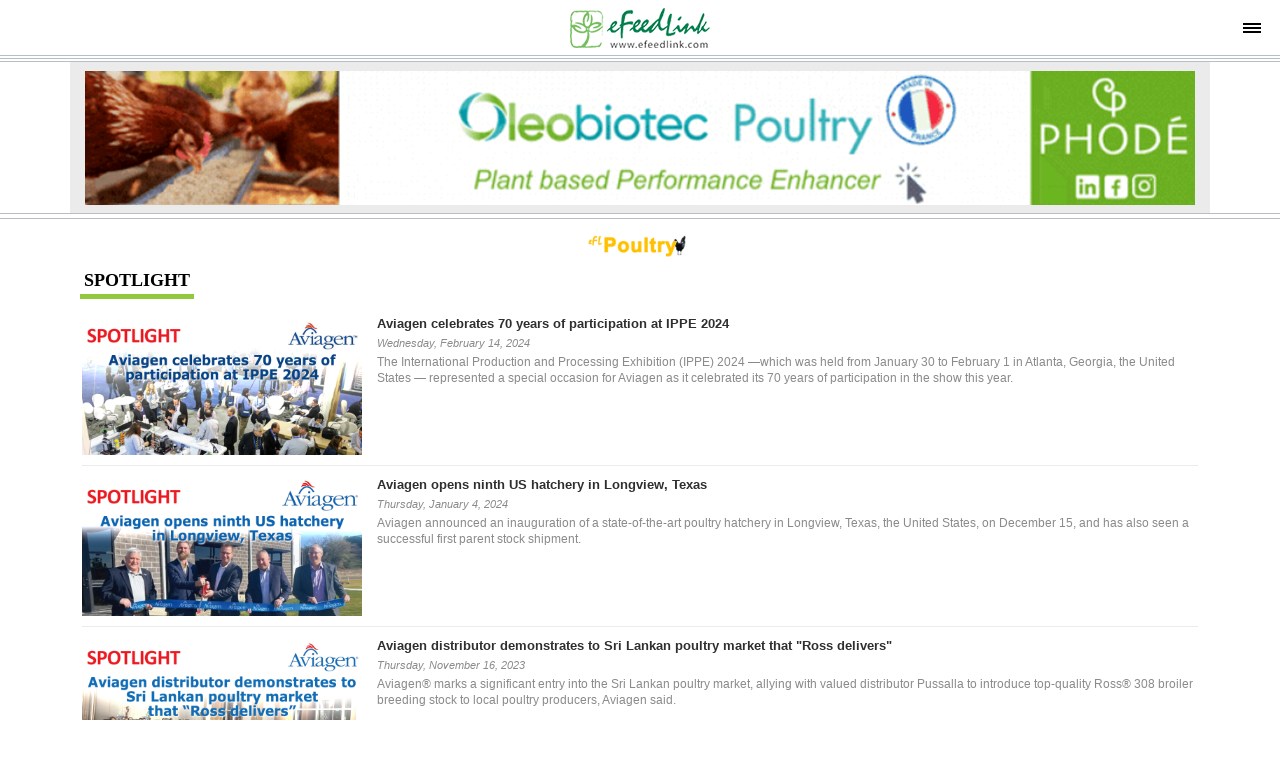

--- FILE ---
content_type: text/html; Charset=utf-8
request_url: https://m.efeedlink.com/poultry/spotlight.html
body_size: 90829
content:
<!doctype html>
<html lang="en">
<head>
  <title>eFeedLink - Mobile Edition</title>
  <meta charset="utf-8" />
  <meta name="keywords" content="efeedlink, efeedbiz, Feed Business Worldwide, FBW, jobs, business tools, livestock, animal genetics, meat processing, poultry, chicken, chick, day-old chicks, broiler, layer, egg, eggs, breeder, egg processing, ruminant, ruminants, cow, cattle, dairy, mad cow, sheep, goat, beef, mutton, swine, hog, pig, pork, sow, piglet, breeder hog, live hog, aquaculture, shrimp, fish, seafood, aquafeed, Freshwater aquatic product, Saltwater aquatic product, micro ingredient, lysine, methionine, enzyme, amino acids, vitamins, Mineral, Microbial product, Acidifier, Growth enhancer, Non-protein based nitrogenium, Antioxidant, Mold inhibitor, Ion poiser, Feed colourant, Feed flavouring and sweetener, Chelated/anti-chelated mineral, Medicated feed additive, Whey, mycotoxin, macro ingredient, corn, wheat, grain, soy, fishmeal, soymeal, meat and bone meal, fodder, Fat, Soybean, Mixed meal, Dairy products, Other plant and animal protein, Hay/green fodder,animal health, vet, veterinary medicine, bird flu, salmonella, antibiotic, bio-security GMP, Medical additive, Blood serum product, Vaccine, Diagnostic product/kit, Biological substance, Traditional herbal medicine, Chinese medicine, ayurveda, Chemical drug, Antibiotics, Biochemical drug, Radioactive drug, Pesticide, Disinfectant, feed technology, pelleting, conditioning, Feed Milling Equipment, Cleaning, Crusher, Feed formulation, Mixer, Modulating, Drying and cooling, Crumbler, Liquid addition, Bagging machine/packaging, General purpose machine, Conveyors, Hay cubing, Feed processing, Storage, silos, equipments, Feed, Compound feed, complete feed, Premix, Feed concentrate, Concentrated supplement, liquid feed, HACCP, ISO 9001, ISO 9002, VIV, Asia, Business, International, China, exhibitions, exhibition, conference, conferences, Husbandry Housing System, Cage, Basket, Drinking, Feeder, Ventilating, Heating, Cooling, cooler, Excretion collection and processing, Slaughtering, Conveyor, Testing, Milking, Shearing, Binding, facilities, Hatchery, hatching, Wastewater" />
  <meta name="description" content="News, researches &amp; events on global feed &amp; livestock industry - eFeedLink - Mobile Touch Edition m.efeedlink.com" />
  <meta name="copyright" content="efeedlink" />
  <meta name="viewport" content="width=device-width, initial-scale=1, shrink-to-fit=no" />
  <meta http-equiv="expires" content="Sat, 1 Jan 2000 01:01:00 GMT" />
  <meta http-equiv="Last-Modified" content="Sat, 1 Jan 2000 01:01:00 GMT" />
  <meta http-equiv="Cache-Control" content="no-cache, must-revalidate" />
  <meta http-equiv="Pragma" content="no-cache" />
  <meta name="format-detection" content="telephone=no" />
  <link rel="shortcut icon" href="/images/icon/favicon.ico" />
  <link rel="apple-touch-icon-precomposed" sizes="114x114" href="/images/icon/icon-114x114.png" />
  <link rel="apple-touch-icon-precomposed" sizes="57x57" href="/images/icon/icon-57x57.png" />
  <link rel="stylesheet" href="https://cdn.jsdelivr.net/npm/bootstrap@4.4.1/dist/css/bootstrap.min.css" integrity="sha384-Vkoo8x4CGsO3+Hhxv8T/Q5PaXtkKtu6ug5TOeNV6gBiFeWPGFN9MuhOf23Q9Ifjh" crossorigin="anonymous">
  <link rel="stylesheet" href="/css/fonts.css?v=1768767823" type="text/css" />
  <link rel="stylesheet" href="/css/style.css?v=1768767823" type="text/css">
  <script src="https://cdn.jsdelivr.net/npm/jquery@3.5.1/dist/jquery.min.js" integrity="sha256-9/aliU8dGd2tb6OSsuzixeV4y/faTqgFtohetphbbj0=" crossorigin="anonymous"></script>
  <script src="https://cdn.jsdelivr.net/npm/popper.js@1.16.0/dist/umd/popper.min.js" integrity="sha384-Q6E9RHvbIyZFJoft+2mJbHaEWldlvI9IOYy5n3zV9zzTtmI3UksdQRVvoxMfooAo" crossorigin="anonymous"></script>
  <script src="https://cdn.jsdelivr.net/npm/bootstrap@4.4.1/dist/js/bootstrap.min.js" integrity="sha384-wfSDF2E50Y2D1uUdj0O3uMBJnjuUD4Ih7YwaYd1iqfktj0Uod8GCExl3Og8ifwB6" crossorigin="anonymous"></script>
  <script language="javascript" type="text/javascript" src="/js/script.js?v=1768767823" charset="utf-8"></script>
    <script type='text/javascript'>$(function(){eFeedLink.init({'SiteURL':'https://m.efeedlink.com/','SbiURL':'https://spoutinfo.com/','Debug':true,'buildVer':1768767823,'Page':'poultry','Sector':'spotlight','Ads':{'area':'true'}})});</script>
</head>
<body>
<header id="navbar" role="banner" class="navbar container navbar-default">
  <div class="container">
    <div class="navbar-header">
      <button type="button" class="navbar-toggle collapsed" data-toggle="collapse" data-target=".navbar-collapse">
        <span class="sr-only">Toggle navigation</span>
        <span class="icon-bar"></span>
        <span class="icon-bar"></span>
        <span class="icon-bar"></span>
      </button>
      <h1 title="eFeedLink - Mobile Edition" class="site-logo"><a href="https://m.efeedlink.com/"><img src="/images/logo_140x40.png" title="eFeedLink - Mobile Edition" width="140" height="40" /></a></h1>
    </div>
    <div class="navbar-collapse collapse" aria-expanded="false">
      <div class="side-heading">
        <a class="name navbar-brand" href="/" title="Home"><span>eFeedLink</span></a>
        <button type="button" class="navbar-toggle" data-toggle="collapse" data-target=".navbar-collapse">
          <span class="sr-only">Toggle navigation</span>
          <span class="icon-bar"></span>
          <span class="icon-bar"></span>
          <span class="icon-bar"></span>
        </button>
      </div>
      <nav role="navigation">
        <div class="block-menu-primary">
          <div class="navbar-primary" role="menu">
            <ul class="menu nav navbar-nav">
              <li id="menu-item-home">
                <div class="navitem">
                  <a href="/"><svg xmlns="http://www.w3.org/2000/svg" version="1.0" viewBox="0 0 1280.000000 1206.000000" preserveAspectRatio="xMidYMid meet">
<g transform="translate(0.000000,1206.000000) scale(0.100000,-0.100000)" fill="#ffffff" stroke="none"><path d="M5828 11600 c-282 -250 -1418 -1256 -2523 -2235 -1106 -978 -2165 -1917 -2355 -2085 -190 -168 -460 -407 -600 -530 -140 -124 -276 -245 -302 -270 l-48 -45 330 -370 c181 -203 336 -369 343 -369 8 1 603 521 1323 1156 3778 3332 4388 3868 4395 3866 4 -2 470 -413 1036 -914 565 -501 1842 -1631 2836 -2512 994 -881 1812 -1602 1817 -1602 5 0 12 5 15 10 5 8 11 7 21 -1 19 -15 -10 -45 339 351 153 173 293 331 312 351 l34 36 -838 739 c-461 407 -1544 1363 -2408 2124 -863 762 -1919 1693 -2347 2070 l-776 685 -45 0 -45 0 -514 -455z"/><path d="M5707 9301 c-364 -322 -1370 -1213 -2235 -1979 l-1572 -1393 2 -2872 3 -2872 22 -41 c12 -23 41 -58 64 -77 83 -72 -24 -67 1561 -67 l1428 0 2 1273 c3 1266 3 1272 24 1317 26 58 76 108 134 134 45 21 52 21 1224 24 1304 3 1248 5 1322 -60 52 -46 81 -97 93 -163 8 -40 11 -454 11 -1292 l0 -1233 1484 2 1485 3 30 29 c17 16 45 63 63 105 l33 76 2 2860 2 2860 -2240 1975 c-1270 1120 -2249 1976 -2260 1976 -13 1 -247 -200 -682 -585z"/></g></svg><span>Home</span></a><svg class="badge" xmlns="http://www.w3.org/2000/svg" viewBox="0 0 200 200"><circle cx="100" cy="100" r="100" /></svg>
                </div>
              </li>
              <li id="menu-item-poultry">
                <div class="navitem">
                  <a href="/poultry"><svg version="1.0" xmlns="http://www.w3.org/2000/svg" viewBox="0 0 1080.000000 1280.000000" preserveAspectRatio="xMidYMid meet"><g transform="translate(0.000000,1280.000000) scale(0.100000,-0.100000)" fill="#ffffff" stroke="none"><path d="M9966 12728 c-24 -40 -93 -171 -152 -291 l-107 -218 -57 143 c-69 177 -110 254 -159 302 l-38 37 -21 -49 c-22 -50 -55 -214 -67 -334 -5 -47 -12 -68 -21 -68 -7 0 -58 45 -113 99 -56 54 -123 117 -150 140 l-49 41 -21 -29 c-12 -16 -21 -42 -21 -58 1 -100 129 -504 210 -664 l20 -38 -48 -6 c-202 -25 -333 -64 -430 -128 -349 -229 -437 -290 -544 -376 -211 -170 -337 -313 -447 -508 -76 -134 -125 -252 -266 -629 -210 -561 -286 -735 -361 -822 -41 -49 -154 -142 -236 -197 -32 -21 -58 -43 -58 -49 0 -6 -48 -41 -107 -77 -251 -154 -383 -198 -511 -168 -53 12 -60 8 -342 -173 -319 -204 -514 -310 -680 -368 -101 -36 -201 -36 -600 0 -264 24 -415 33 -590 34 -251 1 -314 -6 -475 -51 -85 -24 -98 -25 -270 -20 -176 5 -299 23 -350 49 -46 25 -196 212 -308 384 -184 284 -322 563 -659 1329 -318 725 -488 1020 -645 1124 -144 95 -297 67 -318 -59 -16 -92 43 -298 166 -581 38 -88 69 -162 69 -165 0 -3 -22 21 -49 53 -67 82 -165 168 -220 195 -90 44 -169 20 -213 -65 -18 -35 -22 -58 -22 -142 0 -146 53 -349 158 -605 30 -74 54 -135 53 -137 -1 -1 -29 37 -61 85 -146 216 -308 407 -387 458 -20 12 -52 26 -72 29 -29 6 -40 2 -68 -23 -30 -27 -33 -36 -37 -96 -8 -130 57 -366 202 -733 31 -78 56 -144 56 -147 0 -2 -23 11 -50 29 -28 19 -66 37 -84 41 -38 7 -86 -14 -109 -46 -14 -20 -14 -20 -52 0 -75 38 -150 18 -181 -49 -26 -53 -14 -183 26 -296 76 -216 256 -550 523 -970 l89 -140 -139 141 c-300 305 -454 398 -527 319 -65 -70 -22 -238 126 -499 66 -118 230 -367 346 -528 l92 -128 -143 0 c-165 -1 -271 -17 -356 -56 -98 -43 -140 -115 -93 -157 40 -36 278 -104 590 -169 l113 -23 -132 -12 c-257 -23 -369 -85 -371 -204 -1 -72 53 -123 172 -162 41 -14 97 -29 124 -33 l49 -7 -93 -47 c-142 -74 -187 -127 -168 -199 22 -80 100 -122 260 -142 51 -6 133 -9 181 -6 86 6 88 5 81 -15 -24 -78 14 -160 93 -199 44 -22 60 -24 198 -24 120 1 171 6 255 24 58 13 113 24 123 25 14 1 27 -22 58 -104 84 -222 201 -435 301 -550 119 -135 377 -284 762 -438 l168 -67 44 -124 c49 -143 124 -302 187 -399 102 -155 188 -222 350 -272 227 -71 407 -182 812 -503 88 -70 178 -134 200 -143 40 -15 42 -18 60 -87 119 -468 416 -1411 491 -1559 l14 -26 -115 -55 c-158 -76 -202 -109 -226 -165 -35 -81 -82 -222 -76 -228 8 -8 109 31 180 68 32 17 71 47 88 65 37 42 64 51 194 59 l102 7 144 -48 c79 -26 266 -93 414 -148 285 -105 300 -113 478 -250 l99 -76 29 22 c17 12 27 27 24 35 -14 36 -132 233 -168 280 -31 41 -58 63 -116 92 -42 22 -89 48 -105 59 l-30 20 25 5 c62 15 140 30 429 86 172 33 317 63 323 67 7 4 18 15 26 26 13 19 14 19 24 1 27 -52 258 -440 304 -512 29 -46 54 -88 56 -93 1 -5 -44 -25 -100 -44 -121 -40 -170 -64 -200 -97 -23 -25 -133 -228 -133 -246 0 -7 25 -4 73 9 129 35 167 50 211 84 58 44 84 48 222 35 l118 -11 52 -58 c30 -32 68 -65 86 -73 18 -9 76 -19 128 -22 110 -8 352 -36 602 -70 182 -25 184 -25 445 -141 61 -27 63 -28 83 -10 11 10 20 26 20 35 0 23 -213 245 -264 274 -22 13 -57 27 -76 31 -19 4 -65 16 -103 28 -55 17 -64 23 -50 31 10 6 171 79 358 162 360 160 402 186 359 219 -36 27 -219 17 -598 -36 -81 -11 -153 -18 -160 -16 -15 6 85 27 224 47 l115 16 3 37 c3 34 1 36 -35 46 -75 19 -190 32 -283 32 -110 0 -200 -21 -443 -104 l-158 -54 -61 81 c-190 254 -432 661 -632 1064 l-85 172 27 5 c57 12 101 43 197 140 133 132 342 412 414 554 12 23 53 76 92 119 244 266 402 521 503 811 52 150 95 313 162 618 25 114 47 210 50 214 2 4 30 17 61 29 95 38 303 146 381 198 112 75 208 159 272 239 77 95 99 134 167 290 273 631 430 1299 449 1908 5 146 11 205 25 255 25 83 20 117 -42 250 -77 168 -77 169 -24 388 72 294 92 378 119 514 63 313 74 481 38 608 -39 141 -122 587 -122 658 l0 34 48 -36 c119 -87 266 -131 410 -124 68 3 98 10 137 30 102 53 184 165 216 298 15 60 18 259 7 358 l-8 62 73 -6 c48 -5 80 -13 97 -26 41 -32 91 -49 162 -55 64 -6 68 -5 97 25 23 23 31 40 31 66 0 120 -135 319 -317 468 l-76 61 29 21 c98 68 168 175 206 315 29 105 31 352 4 456 -32 120 -56 177 -71 165 -9 -7 -16 -6 -25 5 -16 19 -60 19 -88 -1 l-22 -15 0 98 c0 123 -15 252 -36 315 l-16 48 -40 -22 c-46 -26 -123 -120 -211 -260 -56 -88 -59 -91 -53 -53 3 22 10 126 16 230 17 292 -7 455 -65 455 -18 0 -34 -16 -69 -72z m-4492 -9729 c67 -34 136 -75 155 -93 48 -44 121 -161 246 -391 167 -309 193 -341 289 -369 52 -15 55 -18 91 -88 76 -146 271 -506 341 -630 40 -71 70 -128 67 -128 -4 0 -14 7 -23 15 -10 9 -53 22 -96 30 -95 17 -409 53 -541 62 -51 3 -96 10 -99 15 -7 11 57 10 215 -3 73 -6 134 -9 137 -7 2 3 7 18 10 36 6 29 3 32 -42 55 -27 14 -98 42 -159 62 -88 30 -129 39 -205 43 -83 4 -407 -19 -482 -34 -24 -5 -29 0 -48 43 -122 271 -254 664 -354 1053 l-43 171 141 73 c77 41 168 89 201 109 33 19 64 36 69 36 5 1 64 -27 130 -60z"/></g></svg><span>Poultry</span></a><svg class="badge" xmlns="http://www.w3.org/2000/svg" viewBox="0 0 200 200"><circle cx="100" cy="100" r="100" /></svg>
                </div>
              </li>
              <li id="menu-item-swine">
                <div class="navitem rev-y-180">
                  <a href="/swine"><svg version="1.0" xmlns="http://www.w3.org/2000/svg" viewBox="0 0 1280.000000 838.000000" preserveAspectRatio="xMidYMid meet"><g transform="translate(0.000000,838.000000) scale(0.100000,-0.100000)" fill="#ffffff" stroke="none"><path d="M8615 8370 c-624 -43 -1574 -178 -2570 -366 -499 -94 -693 -139 -890 -206 -600 -202 -1253 -567 -1731 -965 -624 -521 -1072 -1127 -1660 -2249 l-69 -130 -35 9 c-19 5 -67 7 -105 5 -92 -4 -160 -38 -330 -164 -387 -286 -698 -449 -1093 -570 -67 -21 -122 -43 -122 -48 0 -20 147 -182 227 -251 336 -289 868 -499 1451 -572 78 -9 142 -20 142 -24 0 -4 -34 -100 -76 -215 -42 -115 -122 -347 -180 -516 -112 -334 -122 -358 -196 -465 -93 -135 -294 -303 -433 -363 -28 -12 -44 -24 -39 -29 5 -5 63 -49 129 -98 66 -50 199 -154 295 -231 205 -166 241 -185 370 -185 183 -2 400 90 720 305 170 115 350 249 760 568 581 453 821 628 1025 745 95 55 209 105 239 105 9 0 19 -34 32 -112 26 -157 27 -561 1 -726 -62 -388 -187 -698 -432 -1067 -154 -232 -316 -397 -461 -472 -73 -37 -81 -46 -66 -70 11 -17 1016 97 1036 118 21 21 230 389 330 579 161 305 268 542 361 790 140 378 371 746 708 1127 45 51 84 93 88 93 8 0 127 -228 191 -365 114 -247 183 -466 194 -619 13 -183 -108 -566 -292 -925 -40 -80 -72 -146 -71 -147 2 -2 670 116 673 119 3 4 144 516 144 523 0 5 48 -39 106 -96 l106 -105 -6 45 c-3 25 -44 371 -91 770 -48 399 -101 847 -119 995 -18 149 -29 271 -25 273 4 2 71 -17 150 -42 317 -98 427 -111 909 -110 559 0 1073 43 1665 139 610 99 778 154 1067 348 l128 86 15 -52 c27 -88 44 -306 55 -682 10 -333 6 -1157 -6 -1268 -3 -28 -1 -48 4 -45 5 1 87 75 182 163 154 143 233 205 246 192 6 -6 -32 -202 -67 -342 -43 -172 -109 -395 -172 -580 -30 -88 -54 -161 -53 -163 2 -1 23 9 47 22 76 43 314 116 737 227 30 8 44 18 47 33 2 11 25 152 50 311 132 836 333 1977 379 2155 39 150 107 335 222 605 298 702 355 948 340 1486 -19 714 -104 1101 -304 1384 -27 39 -112 138 -188 220 l-139 150 64 60 c95 89 168 181 208 262 33 66 35 77 31 145 -7 133 -93 259 -216 316 -51 24 -68 27 -167 27 -127 0 -166 -15 -236 -87 -49 -51 -122 -198 -145 -293 -9 -38 -18 -72 -20 -74 -2 -2 -56 20 -120 49 -537 238 -1352 433 -2204 525 -175 19 -566 27 -745 15z m3423 -460 c2 -12 1 -32 -2 -45 -8 -32 -88 -134 -130 -167 l-35 -28 -63 36 c-35 21 -65 38 -67 40 -2 2 17 27 43 57 49 57 151 138 189 148 29 8 61 -12 65 -41z"/></g></svg><span>Swine</span></a><svg class="badge" xmlns="http://www.w3.org/2000/svg" viewBox="0 0 200 200"><circle cx="100" cy="100" r="100" /></svg>
                </div>
              </li>
              <li id="menu-item-feed-grain">
                <div class="navitem">
                  <a href="/feed-grain"><svg version="1.0" xmlns="http://www.w3.org/2000/svg" viewBox="0 0 1280.000000 1241.000000" preserveAspectRatio="xMidYMid meet"><g transform="translate(0.000000,1241.000000) scale(0.100000,-0.100000)" fill="#ffffff" stroke="none"><path d="M9181 12373 c-1 -46 -35 -129 -114 -283 -126 -245 -238 -393 -389 -514 -45 -37 -189 -138 -318 -224 -190 -126 -252 -174 -326 -247 -137 -139 -225 -282 -242 -398 l-8 -52 -31 60 c-61 121 -139 397 -164 581 -25 189 10 482 80 669 21 55 37 102 35 104 -4 5 -254 -230 -254 -238 0 -4 -15 -22 -33 -41 -32 -34 -166 -215 -219 -295 -77 -118 -275 -468 -294 -520 -12 -33 -53 -225 -90 -427 -38 -202 -71 -364 -75 -360 -13 13 -77 197 -98 277 -46 183 -54 419 -22 630 10 66 17 121 16 123 -5 6 -104 -156 -145 -238 -139 -277 -197 -548 -187 -880 3 -96 13 -215 22 -265 40 -218 148 -446 266 -563 112 -110 291 -137 412 -62 42 26 47 27 47 10 0 -31 -30 -150 -43 -171 -7 -11 -45 -30 -89 -45 -111 -37 -268 -36 -389 2 -121 38 -195 80 -270 155 -140 139 -232 370 -260 654 -6 61 -13 126 -16 145 -5 27 -60 -573 -62 -678 -1 -33 -13 -22 -60 58 -82 138 -145 390 -157 624 -4 93 -1 153 15 258 11 76 22 143 26 150 6 13 -3 2 -91 -108 -155 -192 -302 -474 -418 -799 -113 -322 -145 -501 -147 -825 l0 -175 -20 45 c-30 68 -68 203 -84 305 -27 162 -15 563 18 603 5 7 7 15 4 18 -3 4 -19 -15 -34 -41 -15 -26 -40 -64 -56 -84 -104 -138 -237 -373 -350 -622 -19 -42 -66 -179 -105 -305 l-70 -229 -16 -320 -16 -320 29 -145 c16 -80 32 -156 36 -170 10 -34 -77 104 -131 209 -47 90 -83 193 -111 311 -15 63 -18 121 -17 367 0 161 -3 290 -7 288 -3 -3 -52 -76 -107 -163 -144 -225 -234 -419 -349 -749 l-97 -278 -6 -429 -5 -429 -37 55 c-130 197 -207 456 -224 758 l-7 121 -39 -73 c-118 -222 -211 -526 -269 -883 -23 -143 -42 -280 -42 -305 0 -54 100 -717 113 -745 4 -11 20 -46 34 -79 38 -85 109 -188 167 -240 52 -46 177 -116 210 -116 10 0 20 -4 23 -8 5 -8 -98 -143 -109 -143 -3 1 -27 42 -53 92 -26 50 -78 130 -116 178 -247 306 -288 361 -335 451 -91 175 -139 356 -150 574 l-6 131 -26 -50 c-15 -27 -36 -80 -48 -118 -13 -37 -29 -73 -36 -80 -7 -7 -16 -28 -20 -47 -4 -19 -11 -41 -16 -50 -4 -8 -20 -53 -35 -100 -15 -47 -36 -103 -46 -124 -23 -45 -98 -471 -98 -557 0 -100 96 -729 119 -783 49 -111 155 -227 259 -280 l33 -17 -28 -52 c-33 -60 -243 -346 -757 -1032 -535 -714 -818 -1087 -821 -1083 -2 2 3 30 11 63 78 328 153 795 191 1179 21 215 23 739 4 901 -46 397 -126 650 -263 834 -32 42 -54 60 -104 82 -68 31 -187 55 -321 66 -90 7 -108 -4 -41 -25 72 -23 221 -101 291 -153 77 -58 112 -110 139 -208 50 -177 71 -428 71 -846 1 -424 -17 -659 -83 -1090 -40 -258 -86 -475 -153 -715 l-24 -84 -6 219 c-17 633 -151 1061 -432 1388 -75 87 -123 123 -209 157 -98 39 -166 29 -253 -38 -39 -29 -43 -45 -7 -32 69 27 174 3 252 -57 187 -142 402 -910 402 -1433 0 -272 -66 -740 -166 -1173 -20 -90 -23 -117 -15 -165 12 -75 26 -104 85 -185 40 -54 58 -69 94 -82 82 -27 178 -18 285 27 40 17 54 32 91 92 24 39 47 81 50 92 7 23 123 93 432 259 177 96 218 111 449 169 815 205 1523 167 2076 -110 173 -86 372 -231 434 -315 37 -50 44 -35 14 29 -38 79 -185 216 -349 324 -151 100 -361 217 -467 262 -79 33 -232 71 -343 86 -124 17 -431 14 -590 -5 -135 -17 -441 -69 -476 -81 -13 -5 -16 -4 -9 3 6 6 84 42 175 81 667 283 1218 436 1656 460 668 37 1051 -193 1184 -712 50 -196 4 -565 -108 -869 -45 -123 -40 -125 55 -23 236 252 370 621 320 882 -67 348 -318 660 -665 825 -122 58 -302 116 -443 141 -109 20 -158 23 -399 23 -316 0 -449 -16 -740 -86 -422 -103 -900 -300 -1420 -584 -198 -108 -274 -147 -255 -128 272 267 993 820 1553 1190 166 109 599 383 607 383 2 0 9 -16 15 -35 34 -103 159 -217 334 -303 116 -57 176 -78 261 -91 33 -5 80 -15 105 -22 62 -17 455 -18 590 -1 102 13 166 26 279 59 l54 15 -97 33 c-203 69 -371 177 -461 297 -26 34 -69 101 -97 147 -78 132 -155 245 -195 285 -20 20 -34 38 -32 40 2 2 25 12 50 23 l46 20 12 -63 c30 -148 120 -265 292 -380 113 -75 226 -129 364 -174 139 -44 533 -85 735 -75 132 6 336 28 415 44 45 9 49 7 -88 56 -103 37 -157 62 -222 103 -82 53 -179 138 -237 209 l-60 74 38 -17 c99 -43 198 -76 294 -99 58 -14 141 -35 185 -46 115 -29 330 -42 510 -30 83 5 161 14 175 19 14 6 95 20 180 32 169 23 390 69 390 80 0 4 -21 11 -46 15 -134 20 -341 104 -485 197 -89 57 -273 224 -321 291 -18 26 -15 25 33 -12 114 -86 410 -191 684 -242 164 -30 571 -38 750 -14 170 22 380 61 430 78 l40 15 -30 7 c-287 67 -488 159 -633 292 l-57 52 95 -30 c425 -133 396 -126 697 -155 322 -30 445 -28 713 12 168 25 246 41 203 43 -41 2 -186 53 -313 110 -223 101 -388 215 -491 339 l-52 64 74 -37 c111 -56 232 -101 380 -139 296 -77 465 -98 794 -98 204 -1 269 3 435 26 107 14 201 26 208 26 6 0 12 4 12 8 0 4 -35 16 -77 26 -157 36 -390 135 -528 224 -74 47 -263 193 -264 203 -1 3 36 -7 82 -23 193 -69 391 -119 527 -134 284 -30 837 -27 897 5 10 5 68 17 128 26 61 9 133 21 160 27 l50 11 -130 31 c-209 51 -406 134 -570 240 -105 69 -365 278 -439 354 -65 67 -64 68 28 74 l48 3 22 -61 c45 -123 132 -209 287 -284 121 -59 205 -74 363 -67 72 3 165 13 206 22 105 23 468 132 510 154 63 32 304 183 340 212 19 16 40 29 47 29 35 0 358 359 332 368 -5 2 -37 -6 -72 -17 -117 -39 -201 -52 -377 -58 -199 -7 -328 5 -471 42 -549 145 -620 157 -779 135 -48 -6 -121 -26 -168 -44 -97 -39 -96 -57 -11 159 64 163 117 245 212 331 106 95 261 184 358 205 53 12 87 29 58 29 -7 0 -77 7 -154 15 -224 23 -320 19 -680 -30 -125 -17 -350 -78 -444 -121 -46 -21 -157 -95 -373 -251 l-47 -34 8 28 c16 51 52 137 89 208 46 89 221 267 340 345 l83 55 -63 3 c-152 8 -463 -46 -713 -124 -90 -28 -269 -113 -392 -186 -68 -40 -112 -80 -250 -224 -92 -96 -169 -171 -171 -166 -6 19 51 213 83 281 68 142 150 246 309 389 l68 61 -68 -6 c-64 -5 -190 -35 -409 -96 -151 -42 -484 -214 -626 -324 -79 -61 -226 -217 -287 -303 -28 -41 -52 -67 -52 -58 0 34 61 184 107 263 61 106 120 182 219 283 44 45 79 82 76 82 -37 0 -303 -73 -404 -111 -142 -54 -390 -179 -460 -233 -24 -17 -70 -50 -104 -73 -118 -81 -195 -167 -345 -388 -78 -115 -154 -237 -170 -270 l-27 -60 5 45 c12 112 45 275 69 342 56 158 208 396 313 491 23 20 41 39 41 41 0 7 -221 -62 -301 -94 -43 -18 -99 -45 -125 -62 l-47 -29 67 85 c36 46 66 87 66 90 0 2 -13 -2 -29 -10 -72 -36 -272 -105 -355 -123 -256 -55 -478 -54 -700 3 -77 20 -141 38 -143 40 -2 2 33 4 79 5 77 0 114 10 490 125 l408 125 187 126 c104 70 211 146 238 168 130 107 342 308 413 390 88 103 177 226 169 233 -3 3 -33 -9 -68 -27 -85 -42 -301 -113 -430 -140 -149 -31 -499 -32 -499 -1 0 4 147 52 328 106 235 70 345 108 392 135 75 42 496 349 583 424 74 64 276 288 351 390 31 42 55 77 53 77 -2 0 -33 -13 -68 -29 -92 -42 -342 -117 -451 -137 -121 -21 -295 -21 -434 -1 -61 9 -119 19 -128 23 -11 4 124 62 371 161 213 85 394 159 402 166 9 7 108 88 221 182 321 266 437 389 648 688 34 48 59 87 54 87 -4 0 -34 -16 -67 -36 -212 -129 -508 -207 -785 -207 -245 0 -248 -6 99 172 l300 154 200 178 c129 115 230 215 283 280 83 102 248 324 248 335 0 3 24 45 54 93 30 49 73 124 95 169 l41 81 -81 -55 c-216 -147 -511 -258 -750 -282 -71 -7 -259 -2 -514 16 -132 8 -135 13 -75 102 l41 60 80 -56 c201 -141 423 -134 625 19 114 87 157 151 347 533 97 193 183 378 191 410 9 32 27 167 41 299 14 132 29 263 33 290 10 64 -12 500 -32 627 -8 53 -22 111 -30 130 l-14 33 -1 -32z m-2111 -3413 c10 -18 8 -20 -25 -20 -34 0 -34 1 -18 20 10 11 21 20 25 20 4 0 12 -9 18 -20z m-827 -250 c53 -31 126 -50 199 -50 l68 0 -40 -52 c-22 -29 -46 -72 -54 -95 -8 -23 -47 -81 -88 -130 l-73 -88 -1 115 c-1 104 -22 231 -49 303 -9 22 -4 21 38 -3z m177 -624 c0 -18 40 -88 76 -132 l33 -42 -142 -4 c-78 -3 -143 -3 -145 -2 -2 1 32 50 74 108 61 83 80 103 91 95 7 -7 13 -17 13 -23z m-910 -307 c62 -23 213 -29 263 -10 16 6 32 11 37 11 5 0 -46 -69 -113 -153 -67 -84 -131 -165 -143 -181 l-20 -28 -12 94 c-10 82 -43 216 -67 271 -9 21 -11 21 55 -4z m255 -715 c8 -20 31 -58 49 -84 l35 -48 -99 5 c-59 4 -131 1 -175 -6 -42 -7 -78 -11 -80 -9 -2 2 49 70 113 151 l117 146 12 -58 c7 -33 19 -76 28 -97z m-1105 -184 c73 -47 160 -71 257 -71 45 -1 92 2 103 6 29 9 33 16 -130 -208 -124 -172 -136 -184 -142 -159 -3 15 -16 70 -27 122 -13 55 -49 159 -86 245 -35 83 -55 138 -44 123 10 -14 42 -40 69 -58z m377 -729 c5 -3 17 -27 26 -52 36 -96 106 -177 192 -222 37 -20 26 -21 -50 -2 -119 28 -273 39 -369 27 -49 -7 -91 -11 -92 -9 -2 1 59 88 134 192 l137 190 6 -59 c4 -32 11 -61 16 -65z m-809 -403 c-13 -18 -44 -59 -68 -91 -24 -32 -46 -54 -50 -50 -5 4 -20 37 -34 73 -15 36 -30 71 -33 77 -4 10 12 12 68 7 41 -3 88 -1 104 5 17 5 32 10 34 10 2 1 -8 -14 -21 -31z m36 -653 c30 -87 30 -84 9 -79 -10 3 -46 8 -80 12 l-63 7 52 74 c43 61 53 71 58 55 4 -10 15 -41 24 -69z m1618 -37 c-11 -18 -50 -85 -87 -148 -104 -176 -98 -173 -91 -45 3 61 10 111 15 113 6 2 47 27 93 57 46 29 84 53 86 54 2 1 -5 -14 -16 -31z m2939 -148 l72 -64 -54 -17 c-30 -8 -67 -23 -84 -31 -16 -9 -66 -21 -110 -27 -44 -7 -93 -14 -109 -18 -29 -5 -28 -3 28 58 54 60 135 202 136 238 1 9 12 -4 24 -29 13 -25 56 -74 97 -110z m-1097 -58 c3 -9 39 -49 78 -88 51 -50 88 -77 123 -90 l50 -19 -50 -7 c-52 -9 -294 -55 -332 -65 -22 -5 -21 -2 12 52 38 64 95 195 95 219 0 22 17 20 24 -2z m-2624 -53 c0 -23 -42 -79 -58 -79 -9 1 -37 11 -61 24 l-43 23 73 20 c92 26 89 25 89 12z m1585 -96 c18 -100 101 -210 191 -256 l49 -25 -36 -16 c-50 -21 -328 -90 -335 -83 -4 3 3 18 13 34 52 74 102 249 97 341 -3 59 10 62 21 5z m1845 -239 l0 -85 -90 62 c-50 34 -92 65 -95 69 -3 4 37 14 88 23 50 8 93 15 95 16 1 0 2 -37 2 -85z m-931 -153 c-7 -23 -16 -41 -20 -41 -4 0 -10 -26 -14 -57 -3 -32 -9 -71 -12 -86 l-5 -29 -32 29 c-48 45 -96 77 -161 110 l-60 31 70 20 c171 50 240 69 243 67 2 -2 -2 -21 -9 -44z m-4007 -152 c132 -128 353 -210 486 -181 23 6 42 6 42 2 0 -5 -9 -29 -20 -55 -19 -45 -21 -46 -52 -40 -18 4 -118 43 -223 87 -104 44 -224 89 -265 100 -41 11 -77 22 -79 24 -3 3 60 103 66 104 2 0 22 -19 45 -41z m2246 -68 c21 -12 20 -13 -48 -38 -30 -12 -63 -24 -73 -28 -20 -8 -20 -13 3 92 l12 52 44 -34 c25 -19 53 -39 62 -44z m-1013 -93 c0 -35 3 -82 8 -105 7 -41 6 -43 -16 -43 -22 0 -24 4 -26 63 -1 34 -4 81 -7 105 -6 39 -5 42 17 42 23 0 24 -3 24 -62z m1810 35 c-55 -127 -64 -237 -26 -333 11 -30 21 -57 21 -59 0 -3 -25 23 -56 57 -67 75 -147 137 -238 187 -37 21 -65 39 -64 41 7 6 343 123 357 123 9 1 11 -5 6 -16z m-1737 -299 c19 -25 32 -47 30 -49 -8 -7 -128 -65 -136 -65 -4 0 -5 27 -2 59 4 47 11 64 30 80 14 11 30 20 35 20 6 0 25 -20 43 -45z m676 -146 c-8 -29 -14 -63 -14 -76 0 -22 -3 -20 -50 20 -27 24 -50 46 -50 49 0 5 105 56 121 58 3 1 0 -22 -7 -51z m-1559 -342 c-35 -30 -1020 -594 -1070 -612 -51 -19 -599 -358 -729 -451 -26 -19 -47 -31 -45 -26 13 30 708 1055 733 1081 10 10 23 6 68 -18 154 -83 340 -92 708 -31 173 28 250 45 290 64 76 36 93 33 45 -7z"/></g></svg><span>Feed &amp; Grain</span></a><svg class="badge" xmlns="http://www.w3.org/2000/svg" viewBox="0 0 200 200"><circle cx="100" cy="100" r="100" /></svg>
                </div>
              </li>
              <li id="menu-item-aquaculture">
                <div class="navitem">
                  <a href="/aquaculture"><svg version="1.0" xmlns="http://www.w3.org/2000/svg" viewBox="0 0 1280.000000 714.000000" preserveAspectRatio="xMidYMid meet"><g transform="translate(0.000000,714.000000) scale(0.100000,-0.100000)" fill="#ffffff" stroke="none"><path d="M6124 7126 c-93 -18 -174 -42 -240 -71 -49 -22 -57 -30 -78 -77 -28 -64 -43 -151 -51 -313 -4 -66 -13 -143 -21 -171 -16 -59 -69 -124 -168 -204 -85 -69 -105 -99 -127 -189 -16 -64 -18 -97 -13 -211 7 -153 0 -193 -48 -270 -38 -61 -111 -101 -283 -155 -158 -49 -247 -89 -490 -218 -184 -97 -218 -119 -276 -178 -91 -91 -159 -234 -159 -337 0 -18 -7 -49 -16 -70 -9 -20 -20 -65 -25 -100 -5 -35 -15 -75 -23 -90 -7 -15 -21 -74 -31 -132 -20 -124 -28 -140 -111 -242 -67 -82 -67 -83 -64 -135 1 -17 -4 -41 -10 -52 -15 -30 -73 -28 -258 9 -234 47 -411 115 -657 255 -22 13 -123 67 -225 121 -102 53 -222 117 -267 141 -46 24 -107 52 -135 63 -29 10 -123 50 -208 90 -185 86 -393 176 -549 236 -129 50 -245 112 -659 352 -158 92 -338 194 -400 227 -61 33 -112 66 -112 73 0 6 -5 12 -11 12 -6 0 -61 22 -123 49 -135 60 -185 69 -245 45 l-44 -17 6 -141 c6 -158 30 -271 78 -373 35 -74 77 -107 249 -198 171 -91 223 -144 257 -263 13 -46 17 -108 17 -322 2 -342 12 -379 128 -481 92 -81 121 -140 126 -254 5 -112 20 -135 130 -198 43 -25 93 -62 111 -83 40 -45 37 -64 -24 -154 -77 -114 -82 -157 -35 -290 17 -46 30 -91 30 -100 0 -33 -78 -82 -224 -140 -33 -13 -79 -42 -103 -65 -40 -39 -43 -45 -43 -96 0 -30 9 -88 20 -129 25 -97 25 -144 0 -180 -12 -16 -73 -71 -138 -123 -64 -52 -126 -104 -137 -117 -30 -33 -26 -132 8 -238 15 -46 27 -98 27 -116 0 -45 -41 -105 -156 -226 -159 -167 -194 -232 -194 -356 0 -62 2 -68 34 -100 33 -33 37 -34 112 -34 231 0 458 93 1089 445 318 177 652 348 850 435 66 29 185 83 265 120 267 125 1012 360 1143 360 45 0 102 -36 165 -104 63 -68 59 -90 -32 -185 -40 -42 -78 -86 -85 -98 -19 -37 -12 -88 19 -144 77 -138 77 -158 -10 -253 -68 -75 -77 -90 -80 -131 -4 -57 0 -64 70 -120 39 -31 70 -60 70 -66 0 -5 -24 -24 -53 -43 -29 -19 -59 -41 -66 -50 -19 -23 -25 -86 -11 -135 l11 -44 93 5 c63 3 107 11 137 25 24 11 58 25 74 31 17 5 95 40 174 77 186 86 469 199 577 230 117 34 187 73 333 189 36 28 73 56 83 61 9 6 36 23 58 39 22 16 43 26 46 23 11 -11 -16 -45 -71 -86 -56 -42 -75 -72 -75 -115 0 -21 11 -26 128 -55 70 -17 174 -38 232 -47 188 -29 388 -7 473 51 15 10 34 7 110 -17 146 -47 379 -104 542 -133 185 -32 341 -64 372 -76 37 -14 14 -43 -65 -79 -192 -89 -194 -92 -199 -217 -4 -103 3 -117 68 -136 l44 -13 -1 -55 c-2 -92 -65 -193 -143 -227 -25 -12 -72 -32 -105 -46 -55 -24 -58 -27 -51 -53 22 -91 195 -163 356 -150 45 4 121 24 217 56 184 63 253 79 582 136 280 48 458 91 630 150 127 44 375 160 410 191 14 12 59 46 100 76 77 54 120 98 298 300 l103 117 97 21 c535 119 1077 288 1322 410 42 21 96 43 120 50 55 15 112 43 129 64 8 9 24 16 38 16 13 0 38 7 55 16 22 11 45 14 74 10 51 -7 141 20 229 69 64 36 235 162 346 257 117 99 242 178 557 354 114 64 221 128 237 143 17 16 48 40 70 54 22 15 59 50 82 79 173 217 226 298 272 416 l21 53 -26 9 c-14 6 -56 15 -94 21 -99 17 -100 18 -57 83 42 63 46 96 17 134 -12 15 -109 116 -216 224 -263 265 -694 620 -998 822 -280 185 -664 383 -1092 561 -190 79 -504 195 -530 195 -10 0 -30 6 -44 13 -14 7 -63 21 -110 31 -47 10 -146 33 -220 51 -391 97 -791 153 -1200 170 -247 10 -241 8 -275 63 -91 144 -557 730 -661 832 -42 41 -91 90 -108 109 -17 18 -58 61 -92 95 -33 33 -79 88 -101 121 -22 33 -61 83 -87 111 -25 29 -46 56 -46 62 0 5 -16 22 -35 36 -19 15 -44 44 -54 64 -11 20 -61 81 -113 135 -85 88 -101 100 -163 123 -87 32 -262 41 -371 20z"/></g></svg><span>Aquaculture</span></a><svg class="badge" xmlns="http://www.w3.org/2000/svg" viewBox="0 0 200 200"><circle cx="100" cy="100" r="100" /></svg>
                </div>
              </li>
              <li id="menu-item-animal-health">
                <div class="navitem rev-180">
                  <a href="/animal-health"><svg version="1.0" xmlns="http://www.w3.org/2000/svg" viewBox="0 0 1280.000000 970.000000" preserveAspectRatio="xMidYMid meet"><g transform="translate(0.000000,970.000000) scale(0.100000,-0.100000)" fill="#ffffff" stroke="none"><path d="M12656 9688 l-99 -10 -751 -497 c-413 -274 -1079 -716 -1481 -984 l-729 -486 -31 24 c-243 197 -556 258 -766 149 -57 -29 -114 -70 -3388 -2409 -1746 -1247 -3180 -2269 -3186 -2271 -6 -3 -55 25 -109 61 -123 82 -173 108 -287 146 -166 55 -288 41 -375 -46 -41 -41 -54 -64 -74 -125 -55 -173 -17 -435 109 -742 l39 -97 -266 -150 -266 -149 -30 25 c-274 224 -484 327 -666 328 -76 0 -91 -4 -139 -30 -220 -121 -211 -517 22 -1025 92 -200 266 -478 424 -675 121 -152 356 -385 486 -482 260 -194 485 -274 643 -228 47 13 69 27 109 68 80 83 107 191 93 376 -8 110 -17 156 -65 313 l-36 116 34 30 c156 135 462 392 468 392 4 0 37 -23 72 -52 154 -124 318 -213 456 -249 362 -92 510 172 381 679 -12 45 -19 84 -17 86 2 1 1461 1043 3242 2315 1781 1272 3235 2316 3232 2321 -3 4 10 18 30 30 53 32 121 114 159 191 52 105 70 198 63 343 -6 144 -35 255 -102 391 -35 70 -42 92 -32 101 6 6 671 505 1477 1109 806 604 1472 1104 1480 1111 17 16 26 16 -124 2z"></path></g></svg><span>Animal Health</span></a><svg class="badge" xmlns="http://www.w3.org/2000/svg" viewBox="0 0 200 200"><circle cx="100" cy="100" r="100" /></svg>
                </div>
              </li>
              <li id="menu-item-dairy-ruminant">
                <div class="navitem">
                  <a href="/dairy-ruminant"><svg version="1.0" xmlns="http://www.w3.org/2000/svg" viewBox="0 0 1280.000000 792.000000" preserveAspectRatio="xMidYMid meet"><g transform="translate(0.000000,792.000000) scale(0.100000,-0.100000)" fill="#ffffff" stroke="none"><path d="M10804 7871 c-37 -36 -62 -51 -90 -56 -21 -3 -55 -12 -74 -19 -32 -11 -35 -15 -36 -55 -1 -39 -6 -48 -78 -120 -45 -45 -76 -85 -74 -92 3 -8 1 -22 -4 -32 -10 -20 -22 -19 -213 20 -149 29 -243 38 -326 29 l-64 -7 -44 -66 c-42 -62 -53 -101 -41 -143 4 -11 -13 -21 -60 -37 -123 -41 -211 -55 -388 -60 -185 -6 -292 2 -552 43 -515 81 -603 88 -878 69 -359 -25 -708 -35 -1582 -45 -831 -10 -1094 -17 -1355 -40 -113 -10 -127 -9 -231 14 -248 57 -517 91 -1019 131 -607 49 -832 79 -1120 151 -77 19 -177 48 -222 63 -72 25 -88 27 -135 19 -29 -5 -233 -11 -453 -12 -571 -4 -639 -18 -917 -182 -110 -65 -150 -96 -233 -179 -209 -209 -307 -464 -355 -925 -6 -58 -18 -152 -26 -210 -19 -125 -20 -379 -4 -505 7 -49 13 -209 15 -355 2 -162 11 -358 24 -505 33 -386 26 -672 -24 -858 -8 -32 -33 -106 -54 -165 -113 -305 -191 -768 -191 -1126 0 -310 57 -611 157 -840 30 -66 36 -92 37 -155 1 -105 -14 -310 -26 -346 -5 -16 -22 -97 -38 -180 -16 -82 -32 -160 -36 -172 -6 -21 -3 -23 29 -23 26 0 41 -7 56 -25 24 -32 29 -52 40 -186 5 -59 14 -116 20 -128 14 -26 72 -56 154 -81 98 -29 156 -39 334 -55 93 -9 195 -20 227 -26 74 -13 92 0 82 56 -6 28 -37 68 -150 188 -78 84 -169 180 -201 215 l-58 63 7 87 c67 850 182 1359 409 1807 67 131 77 146 171 240 95 95 171 148 245 170 l23 7 -4 -103 c-4 -98 -8 -116 -78 -319 -70 -204 -74 -220 -78 -322 l-5 -108 62 -125 c115 -235 184 -434 326 -935 99 -351 150 -511 211 -663 33 -82 45 -127 50 -188 l7 -81 31 5 c64 9 91 -20 130 -140 39 -119 183 -190 430 -213 184 -18 299 -30 322 -36 38 -10 42 50 4 64 -16 7 -69 69 -265 311 -129 160 -180 275 -190 433 -4 59 -13 85 -64 187 -245 487 -319 885 -226 1206 27 92 46 135 103 230 30 50 37 70 37 117 0 99 43 134 213 178 59 14 118 32 131 39 31 17 37 7 46 -77 5 -49 13 -71 30 -88 71 -71 146 28 130 172 -9 87 3 94 145 82 137 -11 162 -26 172 -95 11 -72 48 -148 73 -148 31 0 58 66 65 161 5 62 13 92 33 127 27 46 41 54 151 88 28 8 75 47 172 141 188 182 239 200 346 122 52 -39 122 -57 380 -99 429 -69 1103 -100 1156 -52 38 34 101 47 236 48 72 0 156 5 186 11 30 5 132 11 225 13 94 2 240 9 325 15 221 16 501 14 613 -5 128 -20 156 -30 193 -66 19 -18 39 -29 47 -26 24 9 28 -64 21 -368 -6 -216 -4 -297 6 -350 17 -89 18 -321 1 -445 -7 -52 -37 -220 -67 -373 -72 -376 -77 -418 -77 -597 1 -116 6 -178 21 -244 14 -64 17 -97 11 -115 -40 -103 145 -319 328 -382 89 -30 186 -41 311 -33 l114 7 -7 34 c-9 48 -36 109 -113 253 -83 155 -129 258 -142 315 -13 59 4 568 25 713 19 137 54 262 101 362 40 85 94 170 109 170 6 0 23 -10 38 -23 25 -19 34 -43 67 -172 42 -164 98 -433 159 -765 31 -168 46 -228 70 -275 24 -47 34 -86 46 -180 17 -131 35 -193 65 -220 17 -16 43 -16 325 -10 231 6 308 11 311 20 9 22 -16 138 -42 194 -28 62 -68 119 -180 257 -121 148 -149 191 -134 209 7 8 8 15 3 15 -21 0 -92 325 -118 532 -19 162 -19 469 0 607 15 101 14 105 -11 214 -26 116 -25 150 6 190 17 21 32 26 97 32 296 27 542 127 726 295 48 43 188 220 275 347 46 66 97 165 186 359 51 110 111 227 133 260 65 96 145 246 246 459 143 303 229 453 340 590 33 41 70 101 88 145 86 207 195 380 298 473 58 51 59 51 144 37 32 -5 163 -14 290 -20 326 -16 484 -42 601 -102 38 -19 48 -20 270 -9 251 11 313 23 408 73 51 27 59 36 75 82 12 34 18 79 17 136 0 76 -3 92 -33 150 -35 66 -76 111 -343 365 -120 113 -165 177 -193 268 -12 41 -12 73 -2 209 l11 161 101 75 c199 149 255 222 255 331 0 58 -1 60 -46 100 -73 64 -151 86 -309 86 -110 0 -140 -4 -197 -23 -39 -14 -76 -21 -88 -17 -20 6 -76 61 -92 90 -13 22 29 61 85 79 77 24 97 41 97 80 0 41 8 39 -281 61 -228 17 -265 23 -390 65 -113 37 -210 50 -384 50 l-130 0 -51 -49z"/></g></svg><span>Dairy &amp; Ruminant</span></a><svg class="badge" xmlns="http://www.w3.org/2000/svg" viewBox="0 0 200 200"><circle cx="100" cy="100" r="100" /></svg>
                </div>
              </li>
              <li id="menu-item-market-data">
                <div class="navitem dbline">
                  <a href="https://spoutinfo.com/"><svg version="1.0" xmlns="http://www.w3.org/2000/svg" viewBox="0 0 1280.000000 1216.000000" preserveAspectRatio="xMidYMid meet"><g transform="translate(0.000000,1216.000000) scale(0.100000,-0.100000)" fill="#ffffff" stroke="none"><path d="M8370 12151 c-14 -4 -43 -18 -65 -29 -64 -34 -2147 -1604 -2170 -1635 -27 -39 -27 -115 0 -154 26 -35 2135 -1726 2190 -1756 53 -28 173 -31 225 -4 45 22 2169 1719 2193 1752 21 29 32 84 23 119 -3 13 -18 39 -33 57 -36 42 -2135 1617 -2182 1636 -42 18 -145 26 -181 14z"/><path d="M3687 10669 c-32 -5 -77 -17 -100 -27 -43 -19 -3179 -2366 -3229 -2416 -86 -87 -80 -224 14 -313 78 -74 3177 -2545 3214 -2562 100 -47 238 -47 338 -1 22 11 550 427 1171 925 622 497 1133 904 1137 905 12 0 543 -422 538 -428 -3 -4 -525 -408 -1160 -899 -635 -491 -1184 -921 -1220 -955 -75 -73 -121 -146 -164 -261 l-31 -82 -3 -1608 c-2 -1568 -2 -1610 17 -1652 32 -73 78 -89 161 -57 14 5 449 337 965 737 l940 726 6 -153 c3 -84 11 -173 18 -198 19 -68 79 -177 125 -226 60 -64 2255 -1782 2294 -1795 45 -15 86 3 106 46 14 29 16 167 16 1277 0 817 -4 1258 -11 1288 -15 68 -73 180 -119 233 -23 25 -300 250 -616 498 -317 248 -578 456 -580 463 -2 6 -3 158 -2 339 l3 327 770 -616 c424 -339 790 -626 815 -637 63 -29 178 -29 241 0 25 11 599 463 1297 1021 1335 1068 1292 1031 1292 1119 -1 85 7 79 -812 694 l-767 576 227 174 c124 96 245 193 268 217 47 48 97 143 113 212 15 65 15 2156 0 2199 -19 54 -69 66 -126 31 -32 -19 -1842 -1415 -1937 -1494 -57 -47 -109 -123 -139 -204 -19 -52 -21 -83 -25 -358 l-4 -301 -302 -226 c-167 -125 -306 -227 -309 -227 -4 0 -8 244 -9 543 l-3 542 -36 75 c-48 100 -68 122 -222 243 -1243 977 -1778 1395 -1807 1411 -44 24 -83 16 -107 -21 -16 -24 -18 -57 -18 -315 0 -207 -3 -287 -11 -284 -6 2 -437 324 -958 715 -520 390 -965 721 -988 735 -73 42 -174 59 -271 45z"/><path d="M72 7174 c-17 -7 -39 -27 -49 -46 -17 -31 -18 -107 -18 -1648 l0 -1615 23 -69 c40 -119 106 -229 179 -297 50 -48 2827 -2226 2868 -2250 37 -22 101 -27 131 -11 12 6 30 28 40 49 18 37 19 92 19 1648 l0 1610 -28 80 c-35 100 -93 199 -155 264 -38 41 -2698 2136 -2852 2247 -58 42 -116 56 -158 38z"/><path d="M12012 4973 c-17 -10 -542 -413 -1166 -895 -852 -660 -1143 -890 -1170 -927 -48 -65 -93 -164 -106 -230 -11 -59 -15 -2465 -4 -2520 4 -17 18 -42 33 -57 21 -21 32 -25 63 -21 20 3 52 15 70 28 65 45 2234 1723 2267 1753 53 49 109 143 136 228 l25 79 0 1245 c0 1051 -2 1250 -14 1279 -24 56 -74 70 -134 38z"/><path d="M10110 170 c0 -91 3 -110 15 -110 11 0 15 13 15 54 0 36 5 60 16 70 37 38 64 10 64 -66 0 -45 3 -58 15 -58 19 0 21 93 2 130 -14 28 -59 39 -83 19 -12 -10 -14 -5 -14 30 0 30 -4 41 -15 41 -12 0 -15 -19 -15 -110z"/><path d="M11810 170 c0 -67 4 -110 10 -110 6 0 10 43 10 110 0 67 -4 110 -10 110 -6 0 -10 -43 -10 -110z"/><path d="M12100 170 c0 -67 4 -110 10 -110 6 0 10 5 10 12 0 9 3 9 12 0 13 -13 57 -16 75 -4 35 22 38 99 6 135 -18 20 -63 23 -81 5 -9 -9 -12 -3 -12 30 0 23 -4 42 -10 42 -6 0 -10 -43 -10 -110z m94 14 c35 -35 10 -109 -34 -102 -34 4 -49 58 -26 93 19 29 38 32 60 9z"/><path d="M10820 168 c-17 -57 -34 -111 -37 -122 -3 -11 -1 -17 7 -14 6 2 25 44 41 93 37 116 43 145 31 145 -6 0 -25 -46 -42 -102z"/><path d="M10945 258 c-12 -34 -65 -212 -65 -219 0 -5 4 -9 9 -9 8 0 81 212 81 234 0 11 -21 6 -25 -6z"/><path d="M11896 154 c-34 -108 -39 -142 -17 -118 9 9 71 204 71 223 0 6 -4 11 -8 11 -5 0 -25 -52 -46 -116z"/><path d="M12296 239 c-19 -23 -26 -42 -26 -74 0 -55 38 -105 79 -105 15 0 36 -9 46 -20 10 -11 25 -20 33 -20 12 0 11 4 -4 21 -14 16 -16 23 -6 26 37 14 54 111 27 162 -17 33 -33 41 -85 41 -30 0 -44 -6 -64 -31z m114 -9 c14 -14 20 -33 20 -65 0 -86 -81 -119 -119 -48 -20 40 -9 104 23 125 20 14 56 8 76 -12z"/><path d="M12522 258 c-17 -17 -15 -67 4 -75 13 -5 12 -8 -5 -25 -43 -39 -14 -98 48 -98 49 0 71 16 71 52 0 17 -7 39 -15 48 -14 15 -14 18 0 30 19 16 19 44 -1 64 -18 19 -85 21 -102 4z m86 -34 c4 -31 -23 -50 -53 -36 -14 7 -25 18 -25 25 0 40 72 50 78 11z m-10 -73 c8 -5 12 -21 10 -37 -3 -32 -38 -45 -64 -24 -40 34 9 90 54 61z"/><path d="M10300 241 c0 -11 -6 -22 -12 -25 -10 -5 -10 -7 0 -12 7 -4 12 -27 12 -63 0 -31 5 -62 12 -69 14 -14 68 -16 68 -2 0 6 -11 10 -25 10 -28 0 -39 26 -33 81 2 29 7 34 31 37 37 4 35 22 -3 22 -23 0 -30 4 -30 20 0 11 -4 20 -10 20 -5 0 -10 -9 -10 -19z"/><path d="M10410 241 c0 -11 -6 -22 -12 -25 -10 -5 -10 -7 0 -12 7 -3 12 -25 12 -55 0 -66 13 -89 50 -89 35 0 41 17 8 22 -20 3 -23 10 -26 61 -3 55 -2 57 23 57 14 0 25 5 25 10 0 6 -11 10 -25 10 -18 0 -25 5 -25 20 0 11 -7 20 -15 20 -8 0 -15 -9 -15 -19z"/><path d="M11980 242 c0 -10 -5 -23 -12 -30 -8 -8 -8 -12 -1 -12 6 0 13 -27 15 -61 3 -38 10 -64 19 -70 18 -12 59 -12 59 0 0 5 -10 11 -22 13 -20 3 -23 10 -26 61 -3 55 -2 57 23 57 14 0 25 5 25 10 0 6 -11 10 -25 10 -18 0 -25 5 -25 20 0 11 -7 20 -15 20 -8 0 -15 -8 -15 -18z"/><path d="M10527 213 c-4 -3 -7 -53 -7 -110 0 -85 3 -103 15 -103 11 0 15 11 15 42 0 33 3 39 12 30 18 -18 63 -14 83 8 23 25 22 95 -1 121 -19 21 -64 25 -82 7 -9 -9 -12 -9 -12 0 0 13 -13 16 -23 5z m102 -45 c21 -36 5 -82 -29 -86 -45 -7 -69 67 -34 103 22 22 45 15 63 -17z"/><path d="M11010 200 c-27 -27 -27 -89 0 -118 21 -23 64 -30 75 -12 11 18 23 11 18 -10 -7 -27 -39 -43 -70 -35 -18 4 -24 2 -21 -7 8 -23 74 -22 97 1 18 18 21 34 21 111 0 80 -10 113 -23 78 -4 -10 -7 -10 -18 0 -19 18 -56 15 -79 -8z m78 -12 c17 -17 15 -83 -3 -98 -12 -10 -21 -10 -40 -2 -43 20 -31 112 15 112 9 0 21 -5 28 -12z"/><path d="M11191 194 c-23 -30 -27 -64 -10 -97 16 -30 28 -37 65 -37 42 0 69 31 69 80 0 76 -80 110 -124 54z m83 -10 c33 -32 13 -104 -29 -104 -42 0 -62 72 -29 104 20 20 38 20 58 0z"/><path d="M11370 200 c-24 -24 -27 -86 -4 -118 11 -16 25 -22 54 -22 47 0 70 27 70 82 0 47 -28 78 -70 78 -17 0 -39 -9 -50 -20z m88 -32 c24 -51 -24 -110 -63 -78 -18 15 -20 81 -3 98 20 20 52 10 66 -20z"/><path d="M11631 194 c-12 -15 -21 -39 -21 -54 0 -34 35 -80 61 -80 11 0 29 5 40 10 23 13 24 2 3 -29 -14 -19 -23 -22 -51 -18 -24 4 -33 2 -30 -6 7 -22 74 -20 96 2 18 18 21 34 21 111 0 53 -4 90 -10 90 -5 0 -10 -5 -10 -12 0 -9 -3 -9 -12 0 -21 21 -65 14 -87 -14z m89 -26 c13 -25 13 -31 0 -55 -19 -33 -42 -40 -64 -18 -18 19 -21 57 -5 86 14 28 50 21 69 -13z"/><path d="M12696 205 c-30 -31 -16 -62 36 -75 29 -8 38 -16 36 -28 -3 -13 -14 -17 -46 -16 -29 0 -42 -3 -42 -13 0 -19 94 -18 110 2 23 28 4 63 -41 75 -30 8 -39 16 -37 28 3 13 13 17 41 16 49 -2 44 20 -5 24 -23 2 -41 -3 -52 -13z"/><path d="M10710 196 c0 -18 16 -29 30 -21 13 8 1 35 -16 35 -8 0 -14 -6 -14 -14z"/><path d="M10717 93 c-4 -3 -7 -12 -7 -20 0 -17 26 -17 33 1 8 21 -11 35 -26 19z"/><path d="M11537 94 c-14 -14 -7 -34 12 -34 12 0 18 6 17 17 -3 19 -18 27 -29 17z"/></g></svg><span>Market Data<br /><h5>SpoutINFO</h5></span></a><svg class="badge" xmlns="http://www.w3.org/2000/svg" viewBox="0 0 200 200"><circle cx="100" cy="100" r="100" /></svg>
                </div>
              </li>
              <li id="menu-item-publication">
                <div class="navitem dbline">
                  <a href="/publication"><svg version="1.0" xmlns="http://www.w3.org/2000/svg" viewBox="0 0 1280.000000 1216.000000" preserveAspectRatio="xMidYMid meet"><g transform="translate(0.000000,1216.000000) scale(0.100000,-0.100000)" fill="#ffffff" stroke="none"><path d="M8370 12151 c-14 -4 -43 -18 -65 -29 -64 -34 -2147 -1604 -2170 -1635 -27 -39 -27 -115 0 -154 26 -35 2135 -1726 2190 -1756 53 -28 173 -31 225 -4 45 22 2169 1719 2193 1752 21 29 32 84 23 119 -3 13 -18 39 -33 57 -36 42 -2135 1617 -2182 1636 -42 18 -145 26 -181 14z"/><path d="M3687 10669 c-32 -5 -77 -17 -100 -27 -43 -19 -3179 -2366 -3229 -2416 -86 -87 -80 -224 14 -313 78 -74 3177 -2545 3214 -2562 100 -47 238 -47 338 -1 22 11 550 427 1171 925 622 497 1133 904 1137 905 12 0 543 -422 538 -428 -3 -4 -525 -408 -1160 -899 -635 -491 -1184 -921 -1220 -955 -75 -73 -121 -146 -164 -261 l-31 -82 -3 -1608 c-2 -1568 -2 -1610 17 -1652 32 -73 78 -89 161 -57 14 5 449 337 965 737 l940 726 6 -153 c3 -84 11 -173 18 -198 19 -68 79 -177 125 -226 60 -64 2255 -1782 2294 -1795 45 -15 86 3 106 46 14 29 16 167 16 1277 0 817 -4 1258 -11 1288 -15 68 -73 180 -119 233 -23 25 -300 250 -616 498 -317 248 -578 456 -580 463 -2 6 -3 158 -2 339 l3 327 770 -616 c424 -339 790 -626 815 -637 63 -29 178 -29 241 0 25 11 599 463 1297 1021 1335 1068 1292 1031 1292 1119 -1 85 7 79 -812 694 l-767 576 227 174 c124 96 245 193 268 217 47 48 97 143 113 212 15 65 15 2156 0 2199 -19 54 -69 66 -126 31 -32 -19 -1842 -1415 -1937 -1494 -57 -47 -109 -123 -139 -204 -19 -52 -21 -83 -25 -358 l-4 -301 -302 -226 c-167 -125 -306 -227 -309 -227 -4 0 -8 244 -9 543 l-3 542 -36 75 c-48 100 -68 122 -222 243 -1243 977 -1778 1395 -1807 1411 -44 24 -83 16 -107 -21 -16 -24 -18 -57 -18 -315 0 -207 -3 -287 -11 -284 -6 2 -437 324 -958 715 -520 390 -965 721 -988 735 -73 42 -174 59 -271 45z"/><path d="M72 7174 c-17 -7 -39 -27 -49 -46 -17 -31 -18 -107 -18 -1648 l0 -1615 23 -69 c40 -119 106 -229 179 -297 50 -48 2827 -2226 2868 -2250 37 -22 101 -27 131 -11 12 6 30 28 40 49 18 37 19 92 19 1648 l0 1610 -28 80 c-35 100 -93 199 -155 264 -38 41 -2698 2136 -2852 2247 -58 42 -116 56 -158 38z"/><path d="M12012 4973 c-17 -10 -542 -413 -1166 -895 -852 -660 -1143 -890 -1170 -927 -48 -65 -93 -164 -106 -230 -11 -59 -15 -2465 -4 -2520 4 -17 18 -42 33 -57 21 -21 32 -25 63 -21 20 3 52 15 70 28 65 45 2234 1723 2267 1753 53 49 109 143 136 228 l25 79 0 1245 c0 1051 -2 1250 -14 1279 -24 56 -74 70 -134 38z"/><path d="M10110 170 c0 -91 3 -110 15 -110 11 0 15 13 15 54 0 36 5 60 16 70 37 38 64 10 64 -66 0 -45 3 -58 15 -58 19 0 21 93 2 130 -14 28 -59 39 -83 19 -12 -10 -14 -5 -14 30 0 30 -4 41 -15 41 -12 0 -15 -19 -15 -110z"/><path d="M11810 170 c0 -67 4 -110 10 -110 6 0 10 43 10 110 0 67 -4 110 -10 110 -6 0 -10 -43 -10 -110z"/><path d="M12100 170 c0 -67 4 -110 10 -110 6 0 10 5 10 12 0 9 3 9 12 0 13 -13 57 -16 75 -4 35 22 38 99 6 135 -18 20 -63 23 -81 5 -9 -9 -12 -3 -12 30 0 23 -4 42 -10 42 -6 0 -10 -43 -10 -110z m94 14 c35 -35 10 -109 -34 -102 -34 4 -49 58 -26 93 19 29 38 32 60 9z"/><path d="M10820 168 c-17 -57 -34 -111 -37 -122 -3 -11 -1 -17 7 -14 6 2 25 44 41 93 37 116 43 145 31 145 -6 0 -25 -46 -42 -102z"/><path d="M10945 258 c-12 -34 -65 -212 -65 -219 0 -5 4 -9 9 -9 8 0 81 212 81 234 0 11 -21 6 -25 -6z"/><path d="M11896 154 c-34 -108 -39 -142 -17 -118 9 9 71 204 71 223 0 6 -4 11 -8 11 -5 0 -25 -52 -46 -116z"/><path d="M12296 239 c-19 -23 -26 -42 -26 -74 0 -55 38 -105 79 -105 15 0 36 -9 46 -20 10 -11 25 -20 33 -20 12 0 11 4 -4 21 -14 16 -16 23 -6 26 37 14 54 111 27 162 -17 33 -33 41 -85 41 -30 0 -44 -6 -64 -31z m114 -9 c14 -14 20 -33 20 -65 0 -86 -81 -119 -119 -48 -20 40 -9 104 23 125 20 14 56 8 76 -12z"/><path d="M12522 258 c-17 -17 -15 -67 4 -75 13 -5 12 -8 -5 -25 -43 -39 -14 -98 48 -98 49 0 71 16 71 52 0 17 -7 39 -15 48 -14 15 -14 18 0 30 19 16 19 44 -1 64 -18 19 -85 21 -102 4z m86 -34 c4 -31 -23 -50 -53 -36 -14 7 -25 18 -25 25 0 40 72 50 78 11z m-10 -73 c8 -5 12 -21 10 -37 -3 -32 -38 -45 -64 -24 -40 34 9 90 54 61z"/><path d="M10300 241 c0 -11 -6 -22 -12 -25 -10 -5 -10 -7 0 -12 7 -4 12 -27 12 -63 0 -31 5 -62 12 -69 14 -14 68 -16 68 -2 0 6 -11 10 -25 10 -28 0 -39 26 -33 81 2 29 7 34 31 37 37 4 35 22 -3 22 -23 0 -30 4 -30 20 0 11 -4 20 -10 20 -5 0 -10 -9 -10 -19z"/><path d="M10410 241 c0 -11 -6 -22 -12 -25 -10 -5 -10 -7 0 -12 7 -3 12 -25 12 -55 0 -66 13 -89 50 -89 35 0 41 17 8 22 -20 3 -23 10 -26 61 -3 55 -2 57 23 57 14 0 25 5 25 10 0 6 -11 10 -25 10 -18 0 -25 5 -25 20 0 11 -7 20 -15 20 -8 0 -15 -9 -15 -19z"/><path d="M11980 242 c0 -10 -5 -23 -12 -30 -8 -8 -8 -12 -1 -12 6 0 13 -27 15 -61 3 -38 10 -64 19 -70 18 -12 59 -12 59 0 0 5 -10 11 -22 13 -20 3 -23 10 -26 61 -3 55 -2 57 23 57 14 0 25 5 25 10 0 6 -11 10 -25 10 -18 0 -25 5 -25 20 0 11 -7 20 -15 20 -8 0 -15 -8 -15 -18z"/><path d="M10527 213 c-4 -3 -7 -53 -7 -110 0 -85 3 -103 15 -103 11 0 15 11 15 42 0 33 3 39 12 30 18 -18 63 -14 83 8 23 25 22 95 -1 121 -19 21 -64 25 -82 7 -9 -9 -12 -9 -12 0 0 13 -13 16 -23 5z m102 -45 c21 -36 5 -82 -29 -86 -45 -7 -69 67 -34 103 22 22 45 15 63 -17z"/><path d="M11010 200 c-27 -27 -27 -89 0 -118 21 -23 64 -30 75 -12 11 18 23 11 18 -10 -7 -27 -39 -43 -70 -35 -18 4 -24 2 -21 -7 8 -23 74 -22 97 1 18 18 21 34 21 111 0 80 -10 113 -23 78 -4 -10 -7 -10 -18 0 -19 18 -56 15 -79 -8z m78 -12 c17 -17 15 -83 -3 -98 -12 -10 -21 -10 -40 -2 -43 20 -31 112 15 112 9 0 21 -5 28 -12z"/><path d="M11191 194 c-23 -30 -27 -64 -10 -97 16 -30 28 -37 65 -37 42 0 69 31 69 80 0 76 -80 110 -124 54z m83 -10 c33 -32 13 -104 -29 -104 -42 0 -62 72 -29 104 20 20 38 20 58 0z"/><path d="M11370 200 c-24 -24 -27 -86 -4 -118 11 -16 25 -22 54 -22 47 0 70 27 70 82 0 47 -28 78 -70 78 -17 0 -39 -9 -50 -20z m88 -32 c24 -51 -24 -110 -63 -78 -18 15 -20 81 -3 98 20 20 52 10 66 -20z"/><path d="M11631 194 c-12 -15 -21 -39 -21 -54 0 -34 35 -80 61 -80 11 0 29 5 40 10 23 13 24 2 3 -29 -14 -19 -23 -22 -51 -18 -24 4 -33 2 -30 -6 7 -22 74 -20 96 2 18 18 21 34 21 111 0 53 -4 90 -10 90 -5 0 -10 -5 -10 -12 0 -9 -3 -9 -12 0 -21 21 -65 14 -87 -14z m89 -26 c13 -25 13 -31 0 -55 -19 -33 -42 -40 -64 -18 -18 19 -21 57 -5 86 14 28 50 21 69 -13z"/><path d="M12696 205 c-30 -31 -16 -62 36 -75 29 -8 38 -16 36 -28 -3 -13 -14 -17 -46 -16 -29 0 -42 -3 -42 -13 0 -19 94 -18 110 2 23 28 4 63 -41 75 -30 8 -39 16 -37 28 3 13 13 17 41 16 49 -2 44 20 -5 24 -23 2 -41 -3 -52 -13z"/><path d="M10710 196 c0 -18 16 -29 30 -21 13 8 1 35 -16 35 -8 0 -14 -6 -14 -14z"/><path d="M10717 93 c-4 -3 -7 -12 -7 -20 0 -17 26 -17 33 1 8 21 -11 35 -26 19z"/><path d="M11537 94 c-14 -14 -7 -34 12 -34 12 0 18 6 17 17 -3 19 -18 27 -29 17z"/></g></svg><span>Publication<br /><h5>Livestock &amp; Feed Business</h5></span></a><svg class="badge" xmlns="http://www.w3.org/2000/svg" viewBox="0 0 200 200"><circle cx="100" cy="100" r="100" /></svg>
                </div>
              </li>
              <li id="menu-item-technical">
                <div class="navitem dbline">
                  <a href="/technical"><svg version="1.0" xmlns="http://www.w3.org/2000/svg" viewBox="0 0 1280.000000 1216.000000" preserveAspectRatio="xMidYMid meet"><g transform="translate(0.000000,1216.000000) scale(0.100000,-0.100000)" fill="#ffffff" stroke="none"><path d="M8370 12151 c-14 -4 -43 -18 -65 -29 -64 -34 -2147 -1604 -2170 -1635 -27 -39 -27 -115 0 -154 26 -35 2135 -1726 2190 -1756 53 -28 173 -31 225 -4 45 22 2169 1719 2193 1752 21 29 32 84 23 119 -3 13 -18 39 -33 57 -36 42 -2135 1617 -2182 1636 -42 18 -145 26 -181 14z"/><path d="M3687 10669 c-32 -5 -77 -17 -100 -27 -43 -19 -3179 -2366 -3229 -2416 -86 -87 -80 -224 14 -313 78 -74 3177 -2545 3214 -2562 100 -47 238 -47 338 -1 22 11 550 427 1171 925 622 497 1133 904 1137 905 12 0 543 -422 538 -428 -3 -4 -525 -408 -1160 -899 -635 -491 -1184 -921 -1220 -955 -75 -73 -121 -146 -164 -261 l-31 -82 -3 -1608 c-2 -1568 -2 -1610 17 -1652 32 -73 78 -89 161 -57 14 5 449 337 965 737 l940 726 6 -153 c3 -84 11 -173 18 -198 19 -68 79 -177 125 -226 60 -64 2255 -1782 2294 -1795 45 -15 86 3 106 46 14 29 16 167 16 1277 0 817 -4 1258 -11 1288 -15 68 -73 180 -119 233 -23 25 -300 250 -616 498 -317 248 -578 456 -580 463 -2 6 -3 158 -2 339 l3 327 770 -616 c424 -339 790 -626 815 -637 63 -29 178 -29 241 0 25 11 599 463 1297 1021 1335 1068 1292 1031 1292 1119 -1 85 7 79 -812 694 l-767 576 227 174 c124 96 245 193 268 217 47 48 97 143 113 212 15 65 15 2156 0 2199 -19 54 -69 66 -126 31 -32 -19 -1842 -1415 -1937 -1494 -57 -47 -109 -123 -139 -204 -19 -52 -21 -83 -25 -358 l-4 -301 -302 -226 c-167 -125 -306 -227 -309 -227 -4 0 -8 244 -9 543 l-3 542 -36 75 c-48 100 -68 122 -222 243 -1243 977 -1778 1395 -1807 1411 -44 24 -83 16 -107 -21 -16 -24 -18 -57 -18 -315 0 -207 -3 -287 -11 -284 -6 2 -437 324 -958 715 -520 390 -965 721 -988 735 -73 42 -174 59 -271 45z"/><path d="M72 7174 c-17 -7 -39 -27 -49 -46 -17 -31 -18 -107 -18 -1648 l0 -1615 23 -69 c40 -119 106 -229 179 -297 50 -48 2827 -2226 2868 -2250 37 -22 101 -27 131 -11 12 6 30 28 40 49 18 37 19 92 19 1648 l0 1610 -28 80 c-35 100 -93 199 -155 264 -38 41 -2698 2136 -2852 2247 -58 42 -116 56 -158 38z"/><path d="M12012 4973 c-17 -10 -542 -413 -1166 -895 -852 -660 -1143 -890 -1170 -927 -48 -65 -93 -164 -106 -230 -11 -59 -15 -2465 -4 -2520 4 -17 18 -42 33 -57 21 -21 32 -25 63 -21 20 3 52 15 70 28 65 45 2234 1723 2267 1753 53 49 109 143 136 228 l25 79 0 1245 c0 1051 -2 1250 -14 1279 -24 56 -74 70 -134 38z"/><path d="M10110 170 c0 -91 3 -110 15 -110 11 0 15 13 15 54 0 36 5 60 16 70 37 38 64 10 64 -66 0 -45 3 -58 15 -58 19 0 21 93 2 130 -14 28 -59 39 -83 19 -12 -10 -14 -5 -14 30 0 30 -4 41 -15 41 -12 0 -15 -19 -15 -110z"/><path d="M11810 170 c0 -67 4 -110 10 -110 6 0 10 43 10 110 0 67 -4 110 -10 110 -6 0 -10 -43 -10 -110z"/><path d="M12100 170 c0 -67 4 -110 10 -110 6 0 10 5 10 12 0 9 3 9 12 0 13 -13 57 -16 75 -4 35 22 38 99 6 135 -18 20 -63 23 -81 5 -9 -9 -12 -3 -12 30 0 23 -4 42 -10 42 -6 0 -10 -43 -10 -110z m94 14 c35 -35 10 -109 -34 -102 -34 4 -49 58 -26 93 19 29 38 32 60 9z"/><path d="M10820 168 c-17 -57 -34 -111 -37 -122 -3 -11 -1 -17 7 -14 6 2 25 44 41 93 37 116 43 145 31 145 -6 0 -25 -46 -42 -102z"/><path d="M10945 258 c-12 -34 -65 -212 -65 -219 0 -5 4 -9 9 -9 8 0 81 212 81 234 0 11 -21 6 -25 -6z"/><path d="M11896 154 c-34 -108 -39 -142 -17 -118 9 9 71 204 71 223 0 6 -4 11 -8 11 -5 0 -25 -52 -46 -116z"/><path d="M12296 239 c-19 -23 -26 -42 -26 -74 0 -55 38 -105 79 -105 15 0 36 -9 46 -20 10 -11 25 -20 33 -20 12 0 11 4 -4 21 -14 16 -16 23 -6 26 37 14 54 111 27 162 -17 33 -33 41 -85 41 -30 0 -44 -6 -64 -31z m114 -9 c14 -14 20 -33 20 -65 0 -86 -81 -119 -119 -48 -20 40 -9 104 23 125 20 14 56 8 76 -12z"/><path d="M12522 258 c-17 -17 -15 -67 4 -75 13 -5 12 -8 -5 -25 -43 -39 -14 -98 48 -98 49 0 71 16 71 52 0 17 -7 39 -15 48 -14 15 -14 18 0 30 19 16 19 44 -1 64 -18 19 -85 21 -102 4z m86 -34 c4 -31 -23 -50 -53 -36 -14 7 -25 18 -25 25 0 40 72 50 78 11z m-10 -73 c8 -5 12 -21 10 -37 -3 -32 -38 -45 -64 -24 -40 34 9 90 54 61z"/><path d="M10300 241 c0 -11 -6 -22 -12 -25 -10 -5 -10 -7 0 -12 7 -4 12 -27 12 -63 0 -31 5 -62 12 -69 14 -14 68 -16 68 -2 0 6 -11 10 -25 10 -28 0 -39 26 -33 81 2 29 7 34 31 37 37 4 35 22 -3 22 -23 0 -30 4 -30 20 0 11 -4 20 -10 20 -5 0 -10 -9 -10 -19z"/><path d="M10410 241 c0 -11 -6 -22 -12 -25 -10 -5 -10 -7 0 -12 7 -3 12 -25 12 -55 0 -66 13 -89 50 -89 35 0 41 17 8 22 -20 3 -23 10 -26 61 -3 55 -2 57 23 57 14 0 25 5 25 10 0 6 -11 10 -25 10 -18 0 -25 5 -25 20 0 11 -7 20 -15 20 -8 0 -15 -9 -15 -19z"/><path d="M11980 242 c0 -10 -5 -23 -12 -30 -8 -8 -8 -12 -1 -12 6 0 13 -27 15 -61 3 -38 10 -64 19 -70 18 -12 59 -12 59 0 0 5 -10 11 -22 13 -20 3 -23 10 -26 61 -3 55 -2 57 23 57 14 0 25 5 25 10 0 6 -11 10 -25 10 -18 0 -25 5 -25 20 0 11 -7 20 -15 20 -8 0 -15 -8 -15 -18z"/><path d="M10527 213 c-4 -3 -7 -53 -7 -110 0 -85 3 -103 15 -103 11 0 15 11 15 42 0 33 3 39 12 30 18 -18 63 -14 83 8 23 25 22 95 -1 121 -19 21 -64 25 -82 7 -9 -9 -12 -9 -12 0 0 13 -13 16 -23 5z m102 -45 c21 -36 5 -82 -29 -86 -45 -7 -69 67 -34 103 22 22 45 15 63 -17z"/><path d="M11010 200 c-27 -27 -27 -89 0 -118 21 -23 64 -30 75 -12 11 18 23 11 18 -10 -7 -27 -39 -43 -70 -35 -18 4 -24 2 -21 -7 8 -23 74 -22 97 1 18 18 21 34 21 111 0 80 -10 113 -23 78 -4 -10 -7 -10 -18 0 -19 18 -56 15 -79 -8z m78 -12 c17 -17 15 -83 -3 -98 -12 -10 -21 -10 -40 -2 -43 20 -31 112 15 112 9 0 21 -5 28 -12z"/><path d="M11191 194 c-23 -30 -27 -64 -10 -97 16 -30 28 -37 65 -37 42 0 69 31 69 80 0 76 -80 110 -124 54z m83 -10 c33 -32 13 -104 -29 -104 -42 0 -62 72 -29 104 20 20 38 20 58 0z"/><path d="M11370 200 c-24 -24 -27 -86 -4 -118 11 -16 25 -22 54 -22 47 0 70 27 70 82 0 47 -28 78 -70 78 -17 0 -39 -9 -50 -20z m88 -32 c24 -51 -24 -110 -63 -78 -18 15 -20 81 -3 98 20 20 52 10 66 -20z"/><path d="M11631 194 c-12 -15 -21 -39 -21 -54 0 -34 35 -80 61 -80 11 0 29 5 40 10 23 13 24 2 3 -29 -14 -19 -23 -22 -51 -18 -24 4 -33 2 -30 -6 7 -22 74 -20 96 2 18 18 21 34 21 111 0 53 -4 90 -10 90 -5 0 -10 -5 -10 -12 0 -9 -3 -9 -12 0 -21 21 -65 14 -87 -14z m89 -26 c13 -25 13 -31 0 -55 -19 -33 -42 -40 -64 -18 -18 19 -21 57 -5 86 14 28 50 21 69 -13z"/><path d="M12696 205 c-30 -31 -16 -62 36 -75 29 -8 38 -16 36 -28 -3 -13 -14 -17 -46 -16 -29 0 -42 -3 -42 -13 0 -19 94 -18 110 2 23 28 4 63 -41 75 -30 8 -39 16 -37 28 3 13 13 17 41 16 49 -2 44 20 -5 24 -23 2 -41 -3 -52 -13z"/><path d="M10710 196 c0 -18 16 -29 30 -21 13 8 1 35 -16 35 -8 0 -14 -6 -14 -14z"/><path d="M10717 93 c-4 -3 -7 -12 -7 -20 0 -17 26 -17 33 1 8 21 -11 35 -26 19z"/><path d="M11537 94 c-14 -14 -7 -34 12 -34 12 0 18 6 17 17 -3 19 -18 27 -29 17z"/></g></svg><span>Technical Forum<br /><h5>Campaign &amp; Library</h5></span></a><svg class="badge" xmlns="http://www.w3.org/2000/svg" viewBox="0 0 200 200"><circle cx="100" cy="100" r="100" /></svg>
                </div>
              </li>
              <li id="menu-item-agri-digital-hub">
                <div class="navitem dbline">
                  <a href="https://agrihub.efeedlink.com/"><svg version="1.0" xmlns="http://www.w3.org/2000/svg" viewBox="0 0 1280.000000 1216.000000" preserveAspectRatio="xMidYMid meet"><g transform="translate(0.000000,1216.000000) scale(0.100000,-0.100000)" fill="#ffffff" stroke="none"><path d="M8370 12151 c-14 -4 -43 -18 -65 -29 -64 -34 -2147 -1604 -2170 -1635 -27 -39 -27 -115 0 -154 26 -35 2135 -1726 2190 -1756 53 -28 173 -31 225 -4 45 22 2169 1719 2193 1752 21 29 32 84 23 119 -3 13 -18 39 -33 57 -36 42 -2135 1617 -2182 1636 -42 18 -145 26 -181 14z"/><path d="M3687 10669 c-32 -5 -77 -17 -100 -27 -43 -19 -3179 -2366 -3229 -2416 -86 -87 -80 -224 14 -313 78 -74 3177 -2545 3214 -2562 100 -47 238 -47 338 -1 22 11 550 427 1171 925 622 497 1133 904 1137 905 12 0 543 -422 538 -428 -3 -4 -525 -408 -1160 -899 -635 -491 -1184 -921 -1220 -955 -75 -73 -121 -146 -164 -261 l-31 -82 -3 -1608 c-2 -1568 -2 -1610 17 -1652 32 -73 78 -89 161 -57 14 5 449 337 965 737 l940 726 6 -153 c3 -84 11 -173 18 -198 19 -68 79 -177 125 -226 60 -64 2255 -1782 2294 -1795 45 -15 86 3 106 46 14 29 16 167 16 1277 0 817 -4 1258 -11 1288 -15 68 -73 180 -119 233 -23 25 -300 250 -616 498 -317 248 -578 456 -580 463 -2 6 -3 158 -2 339 l3 327 770 -616 c424 -339 790 -626 815 -637 63 -29 178 -29 241 0 25 11 599 463 1297 1021 1335 1068 1292 1031 1292 1119 -1 85 7 79 -812 694 l-767 576 227 174 c124 96 245 193 268 217 47 48 97 143 113 212 15 65 15 2156 0 2199 -19 54 -69 66 -126 31 -32 -19 -1842 -1415 -1937 -1494 -57 -47 -109 -123 -139 -204 -19 -52 -21 -83 -25 -358 l-4 -301 -302 -226 c-167 -125 -306 -227 -309 -227 -4 0 -8 244 -9 543 l-3 542 -36 75 c-48 100 -68 122 -222 243 -1243 977 -1778 1395 -1807 1411 -44 24 -83 16 -107 -21 -16 -24 -18 -57 -18 -315 0 -207 -3 -287 -11 -284 -6 2 -437 324 -958 715 -520 390 -965 721 -988 735 -73 42 -174 59 -271 45z"/><path d="M72 7174 c-17 -7 -39 -27 -49 -46 -17 -31 -18 -107 -18 -1648 l0 -1615 23 -69 c40 -119 106 -229 179 -297 50 -48 2827 -2226 2868 -2250 37 -22 101 -27 131 -11 12 6 30 28 40 49 18 37 19 92 19 1648 l0 1610 -28 80 c-35 100 -93 199 -155 264 -38 41 -2698 2136 -2852 2247 -58 42 -116 56 -158 38z"/><path d="M12012 4973 c-17 -10 -542 -413 -1166 -895 -852 -660 -1143 -890 -1170 -927 -48 -65 -93 -164 -106 -230 -11 -59 -15 -2465 -4 -2520 4 -17 18 -42 33 -57 21 -21 32 -25 63 -21 20 3 52 15 70 28 65 45 2234 1723 2267 1753 53 49 109 143 136 228 l25 79 0 1245 c0 1051 -2 1250 -14 1279 -24 56 -74 70 -134 38z"/><path d="M10110 170 c0 -91 3 -110 15 -110 11 0 15 13 15 54 0 36 5 60 16 70 37 38 64 10 64 -66 0 -45 3 -58 15 -58 19 0 21 93 2 130 -14 28 -59 39 -83 19 -12 -10 -14 -5 -14 30 0 30 -4 41 -15 41 -12 0 -15 -19 -15 -110z"/><path d="M11810 170 c0 -67 4 -110 10 -110 6 0 10 43 10 110 0 67 -4 110 -10 110 -6 0 -10 -43 -10 -110z"/><path d="M12100 170 c0 -67 4 -110 10 -110 6 0 10 5 10 12 0 9 3 9 12 0 13 -13 57 -16 75 -4 35 22 38 99 6 135 -18 20 -63 23 -81 5 -9 -9 -12 -3 -12 30 0 23 -4 42 -10 42 -6 0 -10 -43 -10 -110z m94 14 c35 -35 10 -109 -34 -102 -34 4 -49 58 -26 93 19 29 38 32 60 9z"/><path d="M10820 168 c-17 -57 -34 -111 -37 -122 -3 -11 -1 -17 7 -14 6 2 25 44 41 93 37 116 43 145 31 145 -6 0 -25 -46 -42 -102z"/><path d="M10945 258 c-12 -34 -65 -212 -65 -219 0 -5 4 -9 9 -9 8 0 81 212 81 234 0 11 -21 6 -25 -6z"/><path d="M11896 154 c-34 -108 -39 -142 -17 -118 9 9 71 204 71 223 0 6 -4 11 -8 11 -5 0 -25 -52 -46 -116z"/><path d="M12296 239 c-19 -23 -26 -42 -26 -74 0 -55 38 -105 79 -105 15 0 36 -9 46 -20 10 -11 25 -20 33 -20 12 0 11 4 -4 21 -14 16 -16 23 -6 26 37 14 54 111 27 162 -17 33 -33 41 -85 41 -30 0 -44 -6 -64 -31z m114 -9 c14 -14 20 -33 20 -65 0 -86 -81 -119 -119 -48 -20 40 -9 104 23 125 20 14 56 8 76 -12z"/><path d="M12522 258 c-17 -17 -15 -67 4 -75 13 -5 12 -8 -5 -25 -43 -39 -14 -98 48 -98 49 0 71 16 71 52 0 17 -7 39 -15 48 -14 15 -14 18 0 30 19 16 19 44 -1 64 -18 19 -85 21 -102 4z m86 -34 c4 -31 -23 -50 -53 -36 -14 7 -25 18 -25 25 0 40 72 50 78 11z m-10 -73 c8 -5 12 -21 10 -37 -3 -32 -38 -45 -64 -24 -40 34 9 90 54 61z"/><path d="M10300 241 c0 -11 -6 -22 -12 -25 -10 -5 -10 -7 0 -12 7 -4 12 -27 12 -63 0 -31 5 -62 12 -69 14 -14 68 -16 68 -2 0 6 -11 10 -25 10 -28 0 -39 26 -33 81 2 29 7 34 31 37 37 4 35 22 -3 22 -23 0 -30 4 -30 20 0 11 -4 20 -10 20 -5 0 -10 -9 -10 -19z"/><path d="M10410 241 c0 -11 -6 -22 -12 -25 -10 -5 -10 -7 0 -12 7 -3 12 -25 12 -55 0 -66 13 -89 50 -89 35 0 41 17 8 22 -20 3 -23 10 -26 61 -3 55 -2 57 23 57 14 0 25 5 25 10 0 6 -11 10 -25 10 -18 0 -25 5 -25 20 0 11 -7 20 -15 20 -8 0 -15 -9 -15 -19z"/><path d="M11980 242 c0 -10 -5 -23 -12 -30 -8 -8 -8 -12 -1 -12 6 0 13 -27 15 -61 3 -38 10 -64 19 -70 18 -12 59 -12 59 0 0 5 -10 11 -22 13 -20 3 -23 10 -26 61 -3 55 -2 57 23 57 14 0 25 5 25 10 0 6 -11 10 -25 10 -18 0 -25 5 -25 20 0 11 -7 20 -15 20 -8 0 -15 -8 -15 -18z"/><path d="M10527 213 c-4 -3 -7 -53 -7 -110 0 -85 3 -103 15 -103 11 0 15 11 15 42 0 33 3 39 12 30 18 -18 63 -14 83 8 23 25 22 95 -1 121 -19 21 -64 25 -82 7 -9 -9 -12 -9 -12 0 0 13 -13 16 -23 5z m102 -45 c21 -36 5 -82 -29 -86 -45 -7 -69 67 -34 103 22 22 45 15 63 -17z"/><path d="M11010 200 c-27 -27 -27 -89 0 -118 21 -23 64 -30 75 -12 11 18 23 11 18 -10 -7 -27 -39 -43 -70 -35 -18 4 -24 2 -21 -7 8 -23 74 -22 97 1 18 18 21 34 21 111 0 80 -10 113 -23 78 -4 -10 -7 -10 -18 0 -19 18 -56 15 -79 -8z m78 -12 c17 -17 15 -83 -3 -98 -12 -10 -21 -10 -40 -2 -43 20 -31 112 15 112 9 0 21 -5 28 -12z"/><path d="M11191 194 c-23 -30 -27 -64 -10 -97 16 -30 28 -37 65 -37 42 0 69 31 69 80 0 76 -80 110 -124 54z m83 -10 c33 -32 13 -104 -29 -104 -42 0 -62 72 -29 104 20 20 38 20 58 0z"/><path d="M11370 200 c-24 -24 -27 -86 -4 -118 11 -16 25 -22 54 -22 47 0 70 27 70 82 0 47 -28 78 -70 78 -17 0 -39 -9 -50 -20z m88 -32 c24 -51 -24 -110 -63 -78 -18 15 -20 81 -3 98 20 20 52 10 66 -20z"/><path d="M11631 194 c-12 -15 -21 -39 -21 -54 0 -34 35 -80 61 -80 11 0 29 5 40 10 23 13 24 2 3 -29 -14 -19 -23 -22 -51 -18 -24 4 -33 2 -30 -6 7 -22 74 -20 96 2 18 18 21 34 21 111 0 53 -4 90 -10 90 -5 0 -10 -5 -10 -12 0 -9 -3 -9 -12 0 -21 21 -65 14 -87 -14z m89 -26 c13 -25 13 -31 0 -55 -19 -33 -42 -40 -64 -18 -18 19 -21 57 -5 86 14 28 50 21 69 -13z"/><path d="M12696 205 c-30 -31 -16 -62 36 -75 29 -8 38 -16 36 -28 -3 -13 -14 -17 -46 -16 -29 0 -42 -3 -42 -13 0 -19 94 -18 110 2 23 28 4 63 -41 75 -30 8 -39 16 -37 28 3 13 13 17 41 16 49 -2 44 20 -5 24 -23 2 -41 -3 -52 -13z"/><path d="M10710 196 c0 -18 16 -29 30 -21 13 8 1 35 -16 35 -8 0 -14 -6 -14 -14z"/><path d="M10717 93 c-4 -3 -7 -12 -7 -20 0 -17 26 -17 33 1 8 21 -11 35 -26 19z"/><path d="M11537 94 c-14 -14 -7 -34 12 -34 12 0 18 6 17 17 -3 19 -18 27 -29 17z"/></g></svg><span>Agri-Digital Hub<br /><h5>e-Conference &amp; Video</h5></span></a><svg class="badge" xmlns="http://www.w3.org/2000/svg" viewBox="0 0 200 200"><circle cx="100" cy="100" r="100" /></svg>
                </div>
              </li>
              <li id="menu-item-events">
                <div class="navitem dbline">
                  <a href="/events"><svg version="1.0" xmlns="http://www.w3.org/2000/svg" viewBox="0 0 1280.000000 1216.000000" preserveAspectRatio="xMidYMid meet"><g transform="translate(0.000000,1216.000000) scale(0.100000,-0.100000)" fill="#ffffff" stroke="none"><path d="M8370 12151 c-14 -4 -43 -18 -65 -29 -64 -34 -2147 -1604 -2170 -1635 -27 -39 -27 -115 0 -154 26 -35 2135 -1726 2190 -1756 53 -28 173 -31 225 -4 45 22 2169 1719 2193 1752 21 29 32 84 23 119 -3 13 -18 39 -33 57 -36 42 -2135 1617 -2182 1636 -42 18 -145 26 -181 14z"/><path d="M3687 10669 c-32 -5 -77 -17 -100 -27 -43 -19 -3179 -2366 -3229 -2416 -86 -87 -80 -224 14 -313 78 -74 3177 -2545 3214 -2562 100 -47 238 -47 338 -1 22 11 550 427 1171 925 622 497 1133 904 1137 905 12 0 543 -422 538 -428 -3 -4 -525 -408 -1160 -899 -635 -491 -1184 -921 -1220 -955 -75 -73 -121 -146 -164 -261 l-31 -82 -3 -1608 c-2 -1568 -2 -1610 17 -1652 32 -73 78 -89 161 -57 14 5 449 337 965 737 l940 726 6 -153 c3 -84 11 -173 18 -198 19 -68 79 -177 125 -226 60 -64 2255 -1782 2294 -1795 45 -15 86 3 106 46 14 29 16 167 16 1277 0 817 -4 1258 -11 1288 -15 68 -73 180 -119 233 -23 25 -300 250 -616 498 -317 248 -578 456 -580 463 -2 6 -3 158 -2 339 l3 327 770 -616 c424 -339 790 -626 815 -637 63 -29 178 -29 241 0 25 11 599 463 1297 1021 1335 1068 1292 1031 1292 1119 -1 85 7 79 -812 694 l-767 576 227 174 c124 96 245 193 268 217 47 48 97 143 113 212 15 65 15 2156 0 2199 -19 54 -69 66 -126 31 -32 -19 -1842 -1415 -1937 -1494 -57 -47 -109 -123 -139 -204 -19 -52 -21 -83 -25 -358 l-4 -301 -302 -226 c-167 -125 -306 -227 -309 -227 -4 0 -8 244 -9 543 l-3 542 -36 75 c-48 100 -68 122 -222 243 -1243 977 -1778 1395 -1807 1411 -44 24 -83 16 -107 -21 -16 -24 -18 -57 -18 -315 0 -207 -3 -287 -11 -284 -6 2 -437 324 -958 715 -520 390 -965 721 -988 735 -73 42 -174 59 -271 45z"/><path d="M72 7174 c-17 -7 -39 -27 -49 -46 -17 -31 -18 -107 -18 -1648 l0 -1615 23 -69 c40 -119 106 -229 179 -297 50 -48 2827 -2226 2868 -2250 37 -22 101 -27 131 -11 12 6 30 28 40 49 18 37 19 92 19 1648 l0 1610 -28 80 c-35 100 -93 199 -155 264 -38 41 -2698 2136 -2852 2247 -58 42 -116 56 -158 38z"/><path d="M12012 4973 c-17 -10 -542 -413 -1166 -895 -852 -660 -1143 -890 -1170 -927 -48 -65 -93 -164 -106 -230 -11 -59 -15 -2465 -4 -2520 4 -17 18 -42 33 -57 21 -21 32 -25 63 -21 20 3 52 15 70 28 65 45 2234 1723 2267 1753 53 49 109 143 136 228 l25 79 0 1245 c0 1051 -2 1250 -14 1279 -24 56 -74 70 -134 38z"/><path d="M10110 170 c0 -91 3 -110 15 -110 11 0 15 13 15 54 0 36 5 60 16 70 37 38 64 10 64 -66 0 -45 3 -58 15 -58 19 0 21 93 2 130 -14 28 -59 39 -83 19 -12 -10 -14 -5 -14 30 0 30 -4 41 -15 41 -12 0 -15 -19 -15 -110z"/><path d="M11810 170 c0 -67 4 -110 10 -110 6 0 10 43 10 110 0 67 -4 110 -10 110 -6 0 -10 -43 -10 -110z"/><path d="M12100 170 c0 -67 4 -110 10 -110 6 0 10 5 10 12 0 9 3 9 12 0 13 -13 57 -16 75 -4 35 22 38 99 6 135 -18 20 -63 23 -81 5 -9 -9 -12 -3 -12 30 0 23 -4 42 -10 42 -6 0 -10 -43 -10 -110z m94 14 c35 -35 10 -109 -34 -102 -34 4 -49 58 -26 93 19 29 38 32 60 9z"/><path d="M10820 168 c-17 -57 -34 -111 -37 -122 -3 -11 -1 -17 7 -14 6 2 25 44 41 93 37 116 43 145 31 145 -6 0 -25 -46 -42 -102z"/><path d="M10945 258 c-12 -34 -65 -212 -65 -219 0 -5 4 -9 9 -9 8 0 81 212 81 234 0 11 -21 6 -25 -6z"/><path d="M11896 154 c-34 -108 -39 -142 -17 -118 9 9 71 204 71 223 0 6 -4 11 -8 11 -5 0 -25 -52 -46 -116z"/><path d="M12296 239 c-19 -23 -26 -42 -26 -74 0 -55 38 -105 79 -105 15 0 36 -9 46 -20 10 -11 25 -20 33 -20 12 0 11 4 -4 21 -14 16 -16 23 -6 26 37 14 54 111 27 162 -17 33 -33 41 -85 41 -30 0 -44 -6 -64 -31z m114 -9 c14 -14 20 -33 20 -65 0 -86 -81 -119 -119 -48 -20 40 -9 104 23 125 20 14 56 8 76 -12z"/><path d="M12522 258 c-17 -17 -15 -67 4 -75 13 -5 12 -8 -5 -25 -43 -39 -14 -98 48 -98 49 0 71 16 71 52 0 17 -7 39 -15 48 -14 15 -14 18 0 30 19 16 19 44 -1 64 -18 19 -85 21 -102 4z m86 -34 c4 -31 -23 -50 -53 -36 -14 7 -25 18 -25 25 0 40 72 50 78 11z m-10 -73 c8 -5 12 -21 10 -37 -3 -32 -38 -45 -64 -24 -40 34 9 90 54 61z"/><path d="M10300 241 c0 -11 -6 -22 -12 -25 -10 -5 -10 -7 0 -12 7 -4 12 -27 12 -63 0 -31 5 -62 12 -69 14 -14 68 -16 68 -2 0 6 -11 10 -25 10 -28 0 -39 26 -33 81 2 29 7 34 31 37 37 4 35 22 -3 22 -23 0 -30 4 -30 20 0 11 -4 20 -10 20 -5 0 -10 -9 -10 -19z"/><path d="M10410 241 c0 -11 -6 -22 -12 -25 -10 -5 -10 -7 0 -12 7 -3 12 -25 12 -55 0 -66 13 -89 50 -89 35 0 41 17 8 22 -20 3 -23 10 -26 61 -3 55 -2 57 23 57 14 0 25 5 25 10 0 6 -11 10 -25 10 -18 0 -25 5 -25 20 0 11 -7 20 -15 20 -8 0 -15 -9 -15 -19z"/><path d="M11980 242 c0 -10 -5 -23 -12 -30 -8 -8 -8 -12 -1 -12 6 0 13 -27 15 -61 3 -38 10 -64 19 -70 18 -12 59 -12 59 0 0 5 -10 11 -22 13 -20 3 -23 10 -26 61 -3 55 -2 57 23 57 14 0 25 5 25 10 0 6 -11 10 -25 10 -18 0 -25 5 -25 20 0 11 -7 20 -15 20 -8 0 -15 -8 -15 -18z"/><path d="M10527 213 c-4 -3 -7 -53 -7 -110 0 -85 3 -103 15 -103 11 0 15 11 15 42 0 33 3 39 12 30 18 -18 63 -14 83 8 23 25 22 95 -1 121 -19 21 -64 25 -82 7 -9 -9 -12 -9 -12 0 0 13 -13 16 -23 5z m102 -45 c21 -36 5 -82 -29 -86 -45 -7 -69 67 -34 103 22 22 45 15 63 -17z"/><path d="M11010 200 c-27 -27 -27 -89 0 -118 21 -23 64 -30 75 -12 11 18 23 11 18 -10 -7 -27 -39 -43 -70 -35 -18 4 -24 2 -21 -7 8 -23 74 -22 97 1 18 18 21 34 21 111 0 80 -10 113 -23 78 -4 -10 -7 -10 -18 0 -19 18 -56 15 -79 -8z m78 -12 c17 -17 15 -83 -3 -98 -12 -10 -21 -10 -40 -2 -43 20 -31 112 15 112 9 0 21 -5 28 -12z"/><path d="M11191 194 c-23 -30 -27 -64 -10 -97 16 -30 28 -37 65 -37 42 0 69 31 69 80 0 76 -80 110 -124 54z m83 -10 c33 -32 13 -104 -29 -104 -42 0 -62 72 -29 104 20 20 38 20 58 0z"/><path d="M11370 200 c-24 -24 -27 -86 -4 -118 11 -16 25 -22 54 -22 47 0 70 27 70 82 0 47 -28 78 -70 78 -17 0 -39 -9 -50 -20z m88 -32 c24 -51 -24 -110 -63 -78 -18 15 -20 81 -3 98 20 20 52 10 66 -20z"/><path d="M11631 194 c-12 -15 -21 -39 -21 -54 0 -34 35 -80 61 -80 11 0 29 5 40 10 23 13 24 2 3 -29 -14 -19 -23 -22 -51 -18 -24 4 -33 2 -30 -6 7 -22 74 -20 96 2 18 18 21 34 21 111 0 53 -4 90 -10 90 -5 0 -10 -5 -10 -12 0 -9 -3 -9 -12 0 -21 21 -65 14 -87 -14z m89 -26 c13 -25 13 -31 0 -55 -19 -33 -42 -40 -64 -18 -18 19 -21 57 -5 86 14 28 50 21 69 -13z"/><path d="M12696 205 c-30 -31 -16 -62 36 -75 29 -8 38 -16 36 -28 -3 -13 -14 -17 -46 -16 -29 0 -42 -3 -42 -13 0 -19 94 -18 110 2 23 28 4 63 -41 75 -30 8 -39 16 -37 28 3 13 13 17 41 16 49 -2 44 20 -5 24 -23 2 -41 -3 -52 -13z"/><path d="M10710 196 c0 -18 16 -29 30 -21 13 8 1 35 -16 35 -8 0 -14 -6 -14 -14z"/><path d="M10717 93 c-4 -3 -7 -12 -7 -20 0 -17 26 -17 33 1 8 21 -11 35 -26 19z"/><path d="M11537 94 c-14 -14 -7 -34 12 -34 12 0 18 6 17 17 -3 19 -18 27 -29 17z"/></g></svg><span>Events<br /><h5>Review &amp; Upcoming</h5></span></a><svg class="badge" xmlns="http://www.w3.org/2000/svg" viewBox="0 0 200 200"><circle cx="100" cy="100" r="100" /></svg>
                </div>
              </li>
              <li id="menu-item-enewsletter">
                <div class="navitem dbline">
                  <a href="/enewsletter"><svg version="1.0" xmlns="http://www.w3.org/2000/svg" viewBox="0 0 1280.000000 1216.000000" preserveAspectRatio="xMidYMid meet"><g transform="translate(0.000000,1216.000000) scale(0.100000,-0.100000)" fill="#ffffff" stroke="none"><path d="M8370 12151 c-14 -4 -43 -18 -65 -29 -64 -34 -2147 -1604 -2170 -1635 -27 -39 -27 -115 0 -154 26 -35 2135 -1726 2190 -1756 53 -28 173 -31 225 -4 45 22 2169 1719 2193 1752 21 29 32 84 23 119 -3 13 -18 39 -33 57 -36 42 -2135 1617 -2182 1636 -42 18 -145 26 -181 14z"/><path d="M3687 10669 c-32 -5 -77 -17 -100 -27 -43 -19 -3179 -2366 -3229 -2416 -86 -87 -80 -224 14 -313 78 -74 3177 -2545 3214 -2562 100 -47 238 -47 338 -1 22 11 550 427 1171 925 622 497 1133 904 1137 905 12 0 543 -422 538 -428 -3 -4 -525 -408 -1160 -899 -635 -491 -1184 -921 -1220 -955 -75 -73 -121 -146 -164 -261 l-31 -82 -3 -1608 c-2 -1568 -2 -1610 17 -1652 32 -73 78 -89 161 -57 14 5 449 337 965 737 l940 726 6 -153 c3 -84 11 -173 18 -198 19 -68 79 -177 125 -226 60 -64 2255 -1782 2294 -1795 45 -15 86 3 106 46 14 29 16 167 16 1277 0 817 -4 1258 -11 1288 -15 68 -73 180 -119 233 -23 25 -300 250 -616 498 -317 248 -578 456 -580 463 -2 6 -3 158 -2 339 l3 327 770 -616 c424 -339 790 -626 815 -637 63 -29 178 -29 241 0 25 11 599 463 1297 1021 1335 1068 1292 1031 1292 1119 -1 85 7 79 -812 694 l-767 576 227 174 c124 96 245 193 268 217 47 48 97 143 113 212 15 65 15 2156 0 2199 -19 54 -69 66 -126 31 -32 -19 -1842 -1415 -1937 -1494 -57 -47 -109 -123 -139 -204 -19 -52 -21 -83 -25 -358 l-4 -301 -302 -226 c-167 -125 -306 -227 -309 -227 -4 0 -8 244 -9 543 l-3 542 -36 75 c-48 100 -68 122 -222 243 -1243 977 -1778 1395 -1807 1411 -44 24 -83 16 -107 -21 -16 -24 -18 -57 -18 -315 0 -207 -3 -287 -11 -284 -6 2 -437 324 -958 715 -520 390 -965 721 -988 735 -73 42 -174 59 -271 45z"/><path d="M72 7174 c-17 -7 -39 -27 -49 -46 -17 -31 -18 -107 -18 -1648 l0 -1615 23 -69 c40 -119 106 -229 179 -297 50 -48 2827 -2226 2868 -2250 37 -22 101 -27 131 -11 12 6 30 28 40 49 18 37 19 92 19 1648 l0 1610 -28 80 c-35 100 -93 199 -155 264 -38 41 -2698 2136 -2852 2247 -58 42 -116 56 -158 38z"/><path d="M12012 4973 c-17 -10 -542 -413 -1166 -895 -852 -660 -1143 -890 -1170 -927 -48 -65 -93 -164 -106 -230 -11 -59 -15 -2465 -4 -2520 4 -17 18 -42 33 -57 21 -21 32 -25 63 -21 20 3 52 15 70 28 65 45 2234 1723 2267 1753 53 49 109 143 136 228 l25 79 0 1245 c0 1051 -2 1250 -14 1279 -24 56 -74 70 -134 38z"/><path d="M10110 170 c0 -91 3 -110 15 -110 11 0 15 13 15 54 0 36 5 60 16 70 37 38 64 10 64 -66 0 -45 3 -58 15 -58 19 0 21 93 2 130 -14 28 -59 39 -83 19 -12 -10 -14 -5 -14 30 0 30 -4 41 -15 41 -12 0 -15 -19 -15 -110z"/><path d="M11810 170 c0 -67 4 -110 10 -110 6 0 10 43 10 110 0 67 -4 110 -10 110 -6 0 -10 -43 -10 -110z"/><path d="M12100 170 c0 -67 4 -110 10 -110 6 0 10 5 10 12 0 9 3 9 12 0 13 -13 57 -16 75 -4 35 22 38 99 6 135 -18 20 -63 23 -81 5 -9 -9 -12 -3 -12 30 0 23 -4 42 -10 42 -6 0 -10 -43 -10 -110z m94 14 c35 -35 10 -109 -34 -102 -34 4 -49 58 -26 93 19 29 38 32 60 9z"/><path d="M10820 168 c-17 -57 -34 -111 -37 -122 -3 -11 -1 -17 7 -14 6 2 25 44 41 93 37 116 43 145 31 145 -6 0 -25 -46 -42 -102z"/><path d="M10945 258 c-12 -34 -65 -212 -65 -219 0 -5 4 -9 9 -9 8 0 81 212 81 234 0 11 -21 6 -25 -6z"/><path d="M11896 154 c-34 -108 -39 -142 -17 -118 9 9 71 204 71 223 0 6 -4 11 -8 11 -5 0 -25 -52 -46 -116z"/><path d="M12296 239 c-19 -23 -26 -42 -26 -74 0 -55 38 -105 79 -105 15 0 36 -9 46 -20 10 -11 25 -20 33 -20 12 0 11 4 -4 21 -14 16 -16 23 -6 26 37 14 54 111 27 162 -17 33 -33 41 -85 41 -30 0 -44 -6 -64 -31z m114 -9 c14 -14 20 -33 20 -65 0 -86 -81 -119 -119 -48 -20 40 -9 104 23 125 20 14 56 8 76 -12z"/><path d="M12522 258 c-17 -17 -15 -67 4 -75 13 -5 12 -8 -5 -25 -43 -39 -14 -98 48 -98 49 0 71 16 71 52 0 17 -7 39 -15 48 -14 15 -14 18 0 30 19 16 19 44 -1 64 -18 19 -85 21 -102 4z m86 -34 c4 -31 -23 -50 -53 -36 -14 7 -25 18 -25 25 0 40 72 50 78 11z m-10 -73 c8 -5 12 -21 10 -37 -3 -32 -38 -45 -64 -24 -40 34 9 90 54 61z"/><path d="M10300 241 c0 -11 -6 -22 -12 -25 -10 -5 -10 -7 0 -12 7 -4 12 -27 12 -63 0 -31 5 -62 12 -69 14 -14 68 -16 68 -2 0 6 -11 10 -25 10 -28 0 -39 26 -33 81 2 29 7 34 31 37 37 4 35 22 -3 22 -23 0 -30 4 -30 20 0 11 -4 20 -10 20 -5 0 -10 -9 -10 -19z"/><path d="M10410 241 c0 -11 -6 -22 -12 -25 -10 -5 -10 -7 0 -12 7 -3 12 -25 12 -55 0 -66 13 -89 50 -89 35 0 41 17 8 22 -20 3 -23 10 -26 61 -3 55 -2 57 23 57 14 0 25 5 25 10 0 6 -11 10 -25 10 -18 0 -25 5 -25 20 0 11 -7 20 -15 20 -8 0 -15 -9 -15 -19z"/><path d="M11980 242 c0 -10 -5 -23 -12 -30 -8 -8 -8 -12 -1 -12 6 0 13 -27 15 -61 3 -38 10 -64 19 -70 18 -12 59 -12 59 0 0 5 -10 11 -22 13 -20 3 -23 10 -26 61 -3 55 -2 57 23 57 14 0 25 5 25 10 0 6 -11 10 -25 10 -18 0 -25 5 -25 20 0 11 -7 20 -15 20 -8 0 -15 -8 -15 -18z"/><path d="M10527 213 c-4 -3 -7 -53 -7 -110 0 -85 3 -103 15 -103 11 0 15 11 15 42 0 33 3 39 12 30 18 -18 63 -14 83 8 23 25 22 95 -1 121 -19 21 -64 25 -82 7 -9 -9 -12 -9 -12 0 0 13 -13 16 -23 5z m102 -45 c21 -36 5 -82 -29 -86 -45 -7 -69 67 -34 103 22 22 45 15 63 -17z"/><path d="M11010 200 c-27 -27 -27 -89 0 -118 21 -23 64 -30 75 -12 11 18 23 11 18 -10 -7 -27 -39 -43 -70 -35 -18 4 -24 2 -21 -7 8 -23 74 -22 97 1 18 18 21 34 21 111 0 80 -10 113 -23 78 -4 -10 -7 -10 -18 0 -19 18 -56 15 -79 -8z m78 -12 c17 -17 15 -83 -3 -98 -12 -10 -21 -10 -40 -2 -43 20 -31 112 15 112 9 0 21 -5 28 -12z"/><path d="M11191 194 c-23 -30 -27 -64 -10 -97 16 -30 28 -37 65 -37 42 0 69 31 69 80 0 76 -80 110 -124 54z m83 -10 c33 -32 13 -104 -29 -104 -42 0 -62 72 -29 104 20 20 38 20 58 0z"/><path d="M11370 200 c-24 -24 -27 -86 -4 -118 11 -16 25 -22 54 -22 47 0 70 27 70 82 0 47 -28 78 -70 78 -17 0 -39 -9 -50 -20z m88 -32 c24 -51 -24 -110 -63 -78 -18 15 -20 81 -3 98 20 20 52 10 66 -20z"/><path d="M11631 194 c-12 -15 -21 -39 -21 -54 0 -34 35 -80 61 -80 11 0 29 5 40 10 23 13 24 2 3 -29 -14 -19 -23 -22 -51 -18 -24 4 -33 2 -30 -6 7 -22 74 -20 96 2 18 18 21 34 21 111 0 53 -4 90 -10 90 -5 0 -10 -5 -10 -12 0 -9 -3 -9 -12 0 -21 21 -65 14 -87 -14z m89 -26 c13 -25 13 -31 0 -55 -19 -33 -42 -40 -64 -18 -18 19 -21 57 -5 86 14 28 50 21 69 -13z"/><path d="M12696 205 c-30 -31 -16 -62 36 -75 29 -8 38 -16 36 -28 -3 -13 -14 -17 -46 -16 -29 0 -42 -3 -42 -13 0 -19 94 -18 110 2 23 28 4 63 -41 75 -30 8 -39 16 -37 28 3 13 13 17 41 16 49 -2 44 20 -5 24 -23 2 -41 -3 -52 -13z"/><path d="M10710 196 c0 -18 16 -29 30 -21 13 8 1 35 -16 35 -8 0 -14 -6 -14 -14z"/><path d="M10717 93 c-4 -3 -7 -12 -7 -20 0 -17 26 -17 33 1 8 21 -11 35 -26 19z"/><path d="M11537 94 c-14 -14 -7 -34 12 -34 12 0 18 6 17 17 -3 19 -18 27 -29 17z"/></g></svg><span>Subscribe<br /><h5>eNewsletter</h5></span></a><svg class="badge" xmlns="http://www.w3.org/2000/svg" viewBox="0 0 200 200"><circle cx="100" cy="100" r="100" /></svg>
                </div>
              </li>
              <li>
                <div class="navitem idxitem">
                  <span>Connect with eFeedLink</span>
                </div>
              </li>
              <li id="menu-item-contact-us">
                <div class="navitem">
                  <a href="/inquiry/contact-us.html"><svg version="1.0" xmlns="http://www.w3.org/2000/svg" viewBox="0 0 1280.000000 780.000000" preserveAspectRatio="xMidYMid meet"><g transform="translate(0.000000,780.000000) scale(0.100000,-0.100000)" fill="#ffffff" stroke="none"><path d="M576 7752 c38 -27 1235 -847 2659 -1822 1425 -975 2723 -1865 2887 -1977 163 -111 299 -203 303 -203 4 0 141 91 304 203 163 112 1475 1010 2916 1997 1441 986 2638 1806 2659 1822 l40 28 -5919 0 -5919 0 70 -48z"/><path d="M2 3764 l3 -3499 27 -55 c35 -71 107 -143 178 -178 l55 -27 6135 0 6135 0 55 27 c71 35 143 107 178 178 l27 55 3 3483 c1 1915 0 3482 -3 3482 -3 0 -549 -372 -1213 -827 -664 -454 -1949 -1335 -2857 -1956 -907 -622 -1740 -1192 -1850 -1267 -110 -76 -209 -142 -220 -147 -11 -6 -62 -22 -113 -37 -119 -33 -206 -34 -283 -3 -31 13 -283 179 -560 369 -277 189 -1411 966 -2519 1725 -2827 1936 -3121 2137 -3153 2157 l-27 18 2 -3498z"/></g></svg><span>Contact Us</span></a><svg class="badge" xmlns="http://www.w3.org/2000/svg" viewBox="0 0 200 200"><circle cx="100" cy="100" r="100" /></svg>
                </div>
              </li>
              <li id="menu-item-facebook">
                <div class="navitem">
                  <a href="https://www.facebook.com/efeedlink"><svg version="1.0" xmlns="http://www.w3.org/2000/svg" viewBox="0 0 1280.000000 1275.000000" preserveAspectRatio="xMidYMid meet"><g transform="translate(0.000000,1275.000000) scale(0.100000,-0.100000)" fill="#ffffff" stroke="none"><path d="M1280 12735 c-308 -46 -560 -186 -772 -430 -185 -211 -338 -501 -459 -868 l-49 -149 3 -5006 2 -5007 23 -97 c62 -271 169 -458 366 -645 52 -49 136 -117 188 -152 207 -140 529 -272 851 -350 l127 -31 4983 3 4982 2 100 23 c595 137 971 631 1154 1516 l21 99 0 4776 0 4776 -25 105 c-191 788 -547 1255 -1068 1400 -189 53 100 50 -5320 49 -3998 -1 -5039 -4 -5107 -14z m8855 -1376 c39 -22 60 -46 74 -88 8 -24 11 -211 11 -634 0 -586 -1 -602 -21 -643 -15 -31 -32 -48 -63 -63 -41 -20 -58 -21 -485 -21 l-443 0 -61 -32 c-94 -50 -176 -137 -225 -238 -68 -139 -76 -203 -77 -575 0 -311 1 -321 22 -361 14 -26 36 -48 60 -60 36 -18 74 -19 666 -22 l627 -3 0 -594 0 -595 -618 0 -618 0 -44 -22 c-34 -18 -51 -35 -70 -73 l-25 -49 -3 -2908 -2 -2908 -943 0 c-897 0 -944 1 -983 19 -25 12 -50 33 -65 57 l-24 39 -3 2923 -2 2922 -600 0 -600 0 0 524 c0 347 4 534 11 553 13 35 45 70 84 91 26 15 88 18 505 22 377 4 480 8 500 19 37 20 71 53 83 81 7 16 13 170 18 415 4 276 11 425 23 510 55 399 163 713 333 970 92 139 283 329 423 421 292 194 645 302 1090 333 63 5 408 8 765 7 583 -1 653 -3 680 -17z"/></g></svg><span>Facebook</span></a><svg class="link" xmlns="http://www.w3.org/2000/svg" viewBox="0 0 24 24"><path d="M6.188 8.719c.439-.439.926-.801 1.444-1.087 2.887-1.591 6.589-.745 8.445 2.069l-2.246 2.245c-.644-1.469-2.243-2.305-3.834-1.949-.599.134-1.168.433-1.633.898l-4.304 4.306c-1.307 1.307-1.307 3.433 0 4.74 1.307 1.307 3.433 1.307 4.74 0l1.327-1.327c1.207.479 2.501.67 3.779.575l-2.929 2.929c-2.511 2.511-6.582 2.511-9.093 0s-2.511-6.582 0-9.093l4.304-4.306zm6.836-6.836l-2.929 2.929c1.277-.096 2.572.096 3.779.574l1.326-1.326c1.307-1.307 3.433-1.307 4.74 0 1.307 1.307 1.307 3.433 0 4.74l-4.305 4.305c-1.311 1.311-3.44 1.3-4.74 0-.303-.303-.564-.68-.727-1.051l-2.246 2.245c.236.358.481.667.796.982.812.812 1.846 1.417 3.036 1.704 1.542.371 3.194.166 4.613-.617.518-.286 1.005-.648 1.444-1.087l4.304-4.305c2.512-2.511 2.512-6.582.001-9.093-2.511-2.51-6.581-2.51-9.092 0z"/></svg>
                </div>
              </li>
              <li id="menu-item-twitter" class="last">
                <div class="navitem">
                  <a href="https://twitter.com/efeedlink"><svg fill="#ffffff" xmlns="http://www.w3.org/2000/svg"  viewBox="0 0 64 64"><path d="M61.932,15.439c-2.099,0.93-4.356,1.55-6.737,1.843c2.421-1.437,4.283-3.729,5.157-6.437	c-2.265,1.328-4.774,2.303-7.444,2.817C50.776,11.402,47.735,10,44.366,10c-6.472,0-11.717,5.2-11.717,11.611	c0,0.907,0.106,1.791,0.306,2.649c-9.736-0.489-18.371-5.117-24.148-12.141c-1.015,1.716-1.586,3.726-1.586,5.847	c0,4.031,2.064,7.579,5.211,9.67c-1.921-0.059-3.729-0.593-5.312-1.45c0,0.035,0,0.087,0,0.136c0,5.633,4.04,10.323,9.395,11.391	c-0.979,0.268-2.013,0.417-3.079,0.417c-0.757,0-1.494-0.086-2.208-0.214c1.491,4.603,5.817,7.968,10.942,8.067	c-4.01,3.109-9.06,4.971-14.552,4.971c-0.949,0-1.876-0.054-2.793-0.165C10.012,54.074,16.173,56,22.786,56	c21.549,0,33.337-17.696,33.337-33.047c0-0.503-0.016-1.004-0.04-1.499C58.384,19.83,60.366,17.78,61.932,15.439"/></svg><span>Twitter</span></a><svg class="link" xmlns="http://www.w3.org/2000/svg" viewBox="0 0 24 24"><path d="M6.188 8.719c.439-.439.926-.801 1.444-1.087 2.887-1.591 6.589-.745 8.445 2.069l-2.246 2.245c-.644-1.469-2.243-2.305-3.834-1.949-.599.134-1.168.433-1.633.898l-4.304 4.306c-1.307 1.307-1.307 3.433 0 4.74 1.307 1.307 3.433 1.307 4.74 0l1.327-1.327c1.207.479 2.501.67 3.779.575l-2.929 2.929c-2.511 2.511-6.582 2.511-9.093 0s-2.511-6.582 0-9.093l4.304-4.306zm6.836-6.836l-2.929 2.929c1.277-.096 2.572.096 3.779.574l1.326-1.326c1.307-1.307 3.433-1.307 4.74 0 1.307 1.307 1.307 3.433 0 4.74l-4.305 4.305c-1.311 1.311-3.44 1.3-4.74 0-.303-.303-.564-.68-.727-1.051l-2.246 2.245c.236.358.481.667.796.982.812.812 1.846 1.417 3.036 1.704 1.542.371 3.194.166 4.613-.617.518-.286 1.005-.648 1.444-1.087l4.304-4.305c2.512-2.511 2.512-6.582.001-9.093-2.511-2.51-6.581-2.51-9.092 0z"/></svg>
                </div>
              </li>
            </ul>
          </div>
        </div>
      </nav>
    </div>
  </div>
</header>
<div class="dbl-container">
  <div class="container js-ad top-ad d-none" data-params='{"id":51,"auto":"true","naw":758,"nah":90,"style":{"padding":"15px 15px 8px"}}'></div>
</div>
<div class="container">
  <div class="itm-container row">
        <div class="header"><img src="/images/header/poultry.png"></div>
    <div class="headline_area">
      <span class="text-header">Spotlight</span>
    </div>
    <div id="js_list_container">
      <a href="/contents/02-14-2024/f2f55022-fa1c-4774-9867-fbbe57a81600-0531.html">
        <dl>
          <dt><img src="/cps/images/2024/february/2024021419093747116981.jpg"></dt>
          <dd>
            <h3>Aviagen celebrates 70 years of participation at IPPE 2024</h3>
            <h5>Wednesday, February 14, 2024</h5>
            <h4>The International Production and Processing Exhibition (IPPE) 2024 &#8212;which was held from January 30 to February 1 in Atlanta, Georgia, the United States &#8212; represented a special occasion for Aviagen as it celebrated its 70 years of participation in the show this year.</h4>
          </dd>
        </dl>
      </a>
      <a href="/contents/01-04-2024/1e01d4e5-3a83-450d-982f-ca554e726814-0531.html">
        <dl>
          <dt><img src="/cps/images/2024/january/2024010415085658086830.jpg"></dt>
          <dd>
            <h3>Aviagen opens ninth US hatchery in Longview, Texas</h3>
            <h5>Thursday, January 4, 2024</h5>
            <h4>Aviagen announced an inauguration of a state-of-the-art poultry hatchery in Longview, Texas, the United States, on December 15, and has also seen a successful first parent stock shipment.</h4>
          </dd>
        </dl>
      </a>
      <a href="/contents/11-16-2023/f09a5a19-f285-4a4a-aa3e-710029fe0e63-0531.html">
        <dl>
          <dt><img src="/cps/images/2023/november/2023111610112227833229.jpg"></dt>
          <dd>
            <h3>Aviagen distributor demonstrates to Sri Lankan poultry market that "Ross delivers"</h3>
            <h5>Thursday, November 16, 2023</h5>
            <h4>Aviagen&#174; marks a significant entry into the Sri Lankan poultry market, allying with valued distributor Pussalla to introduce top-quality Ross&#174; 308 broiler breeding stock to local poultry producers, Aviagen said.</h4>
          </dd>
        </dl>
      </a>
      <a href="/contents/10-11-2023/20104ca1-fdd4-45e8-a43b-340e084eccec-0531.html">
        <dl>
          <dt><img src="/cps/images/2023/october/2023101114065137134529.jpg"></dt>
          <dd>
            <h3>JAS unveils new environmentally controlled holding rooms for Aviagen chicks at UK holding facility</h3>
            <h5>Wednesday, October 11, 2023</h5>
            <h4>Aviagen&#174; and JAS Worldwide have maintained a close alliance for more than two decades, united in their goal to ensure the consistent availability of healthy breeding birds to poultry producers worldwide, while prioritising bird welfare.</h4>
          </dd>
        </dl>
      </a>
      <a href="/contents/09-20-2023/997c2b31-13b8-42d4-9bfc-dbb707e67f6d-0531.html">
        <dl>
          <dt><img src="/cps/images/2023/september/2023092014212559607063.jpg"></dt>
          <dd>
            <h3>Aviagen hosts students at 10th EMEAA Production Management Breeder School in Scotland, UK</h3>
            <h5>Wednesday, September 20, 2023</h5>
            <h4>Aviagen&#174; recently welcome 36 students from 19 countries to Edinburgh, Scotland, the United Kingdom, for the 10th Europe, Middle East, Africa and Asia (EMEAA) Production Management Breeder School held on August 27 - September 2.</h4>
          </dd>
        </dl>
      </a>
      <a href="/contents/08-16-2023/4eb99214-4c11-4993-ad82-a03b154047d7-0531.html">
        <dl>
          <dt><img src="/cps/images/2023/august/2023081620062834817787.jpg"></dt>
          <dd>
            <h3>Aviagen Latin America reaffirms commitment to JBS Fund for the Amazon</h3>
            <h5>Wednesday, August 16, 2023</h5>
            <h4>Aviagen® Latin America has reaffirmed its commitment to environmental sustainability by announcing support for the JBS Fund for the Amazon.</h4>
          </dd>
        </dl>
      </a>
      <a href="/contents/06-14-2023/4527513e-3d93-4309-95ba-ada4876c4d20-0531.html">
        <dl>
          <dt><img src="/cps/images/2023/june/2023061413360770228096.jpg"></dt>
          <dd>
            <h3>Aviagen renews contract with Ross distributor in Egypt</h3>
            <h5>Wednesday, June 14, 2023</h5>
            <h4>In April, Aviagen® strengthened its collaboration with its exclusive Ross® distributor, Wadi Poultry Group, through the renewal of a grandparent (GP) contract, which allows the latter to distribute Ross parent stock (PS) chicks into the Egyptian market, Aviagen announced.</h4>
          </dd>
        </dl>
      </a>
      <a href="/contents/05-17-2023/05fb0da0-e7a7-44ea-b604-f728e740b74a-0531.html">
        <dl>
          <dt><img src="/cps/images/2023/may/2023051715531812041756.jpg"></dt>
          <dd>
            <h3>Aviagen India summit explores trends, growth & development in region</h3>
            <h5>Wednesday, May 17, 2023</h5>
            <h4>Aviagen® India recently hosted its annual leadership summit in Gulmarg, Kashmir, India, on April 23-25.</h4>
          </dd>
        </dl>
      </a>
      <a href="/contents/01-10-2023/8730f29b-0bad-4324-9477-171791b634d1-0531.html">
        <dl>
          <dt><img src="/cps/images/2023/january/2023011014170798225379.jpg"></dt>
          <dd>
            <h3>Aviagen promotes "Breeding for Welfare and Sustainability" at IPPE 2023</h3>
            <h5>Tuesday, January 10, 2023</h5>
            <h4>The Aviagen® global team looks to welcome customers and visitors from around the world to booth #B4239 at the 2023 International Production and Processing Expo (IPPE) taking place on January 24-26 in Atlanta, Georgia, the United States.</h4>
          </dd>
        </dl>
      </a>
      <a href="/contents/07-26-2022/2857d85c-a177-442f-8f33-b67e6bc6be9a-0531.html">
        <dl>
          <dt><img src="/cps/images/2022/july/2022072613445048079658.jpg"></dt>
          <dd>
            <h3>Aviagen: EMEAA hatchery & incubation school, an opportunity to create, collaborate & connect</h3>
            <h5>Tuesday, July 26, 2022</h5>
            <h4>The Aviagen® hatchery support team welcomed students to Edinburgh, Scotland, the United Kingdom, for the eighth Hatchery and Incubation Management Module of the Production Management School for Europe Middle East and Africa (EMEA), which took place on July 1-8.</h4>
          </dd>
        </dl>
      </a>
    </div>
    <aside id="js_loading"><div class="loading hide"><div class="turn-icon"></div><span class="text">Loading</span></div></aside>
    <script>var scope={maxpage:3,total:8,ids:"'f2f55022-fa1c-4774-9867-fbbe57a81600','1e01d4e5-3a83-450d-982f-ca554e726814','f09a5a19-f285-4a4a-aa3e-710029fe0e63','20104ca1-fdd4-45e8-a43b-340e084eccec','997c2b31-13b8-42d4-9bfc-dbb707e67f6d','4eb99214-4c11-4993-ad82-a03b154047d7','4527513e-3d93-4309-95ba-ada4876c4d20','05fb0da0-e7a7-44ea-b604-f728e740b74a','8730f29b-0bad-4324-9477-171791b634d1','2857d85c-a177-442f-8f33-b67e6bc6be9a'"};</script>
    <aside class="flip">
      <div class="flip_more" id="js_flip">
        <span class="js_first">First</span><span class="js_prev">Prev</span><span class="ph_sum"><em class="js_cur_no">1</em>/8</span><span class="js_next">Next</span><span class="js_last">Last</span><span class="go"><input type="text" id="js_ph" title="Go to Page"><em>Go</em></span>
      </div>
    </aside>

  </div>
</div>
<div class="container js-ad d-none" data-params='{"id":170,"auto":"true","naw":758,"nah":90,"style":{"padding":"20px 15px 0"}}'></div>
<div class="container footer">
  <h5>About Us</h5>
  <div class="row">
    <div class="col-12 col-md-4"><a href="/company/profile.html">Company Profile</a></div>
    <div class="col-12 col-md-4"><a href="/company/team.html">Our Team</a></div>
    <div class="col-12 col-md-4"><a href="/company/services.html">Our Products &amp; Services</a></div>
  </div>
  <h5>Subscription</h5>
  <div class="row">
    <div class="col"><a href="/enewsletter">eNewsletter</a></div>
  </div>
  <h5>Inquiry</h5>
  <div class="row">
    <div class="col-12 col-md-4"><a href="/inquiry/contact-us.html">Contact Us</a></div>
    <div class="col-12 col-md-4"><a href="/inquiry/advertise-us.html">Advertise With Us</a></div>
    <div class="col-12 col-md-4"><a href="/inquiry/partner-us.html">Partner With Us</a></div>
  </div>
  <div class="notice">We use cookies to understand how you use our website and to improve your browsing experience.<br />This includes personalizing content and advertising. By continuing to use our website, you accept our use of cookies, updated <a href="/statement/privacy-statement.html">Privacy Statement</a> and <a href="/statement/terms-of-use.html">Terms of Use</a>.<br />Copyright ©2001 - 2021 eFeedLink. All rights reserved.</div>
</div>
</body>
</html>


--- FILE ---
content_type: text/css
request_url: https://m.efeedlink.com/css/style.css?v=1768767823
body_size: 7321
content:
@charset "utf-8";
html,body,div,span,h1,form,table,tbody,tfoot,thead,tr,th,td,ul,li,article,aside,canvas,details,footer,header,menu,nav,section,h1,h2,h3,h4,h5,h6,dl,dt,dd{margin:0;padding:0;border:0;outline:0}
#footNavi p{margin:0;padding:0;border:0;outline:0}
html,body,form,fieldset,p,div,h1,h2,h3,h4,h5,h6{-webkit-text-size-adjust:none}
aside,details,footer,header,menu,nav,section{display:block;clear:both}
body{font-family:'Microsoft YaHei',arial,helvetica,sans-serif;-webkit-text-size-adjust:none;color:#333333;background:#fffff;-webkit-text-size-adjust:none;min-width:320px;font-size:17px}
h1,h2,h3,h4,h5,h6{font-size:100%;font-weight:normal}
.hide{display:none !important}
.show{display:block !important}

form{display:inline}
textarea{resize:none}
table{border-collapse:collapse;border-spacing:0}
ul,ol{list-style:none}
input,select,textarea,button{font-family:'Microsoft YaHei',arial,helvetica,sans-serif;font-size:100%;vertical-align:middle;outline:0}
button,input[type="button"],input[type="reset"],input[type="submit"]{cursor:pointer;-webkit-appearance:button;-moz-appearance:button}
input:focus:-moz-placeholder,input:focus::-webkit-input-placeholder{color:transparent}
button::-moz-focus-inner,input::-moz-focus-inner{padding:0;border:0}
a{text-decoration:none;color:#111}
a:hover{color:#111;text-decoration:none}
img{vertical-align:middle;font-size:0;border:0;-ms-interpolation-mode:bicubic}

/* popup and rollup AD */
.modal-ad-popup,.modal-ad-rollup{display:-ms-flexbox;display:flex;-ms-flex-align:center;align-items:center;min-height:calc(100% - 1rem);}
.modal-ad-popup .modal-content{width:auto;margin:auto;}
.modal-ad-popup .modal-body{padding:0;background-color:transparent;}
.modal-ad-popup .modal-body img{width:100%;}
.modal-ad-popup .modal-content button{position:absolute;width:30px;height:30px;right:-15px;top:-15px;z-index:1001;font-size:30px;color:#015b2d;}

.modal-ad-rollup .modal-content{position:absolute;top:0;width:100%;text-align:center;background-color:transparent;border:none;}
.modal-ad-rollup .modal-content button{position:absolute;width:30px;height:30px;right:20px;top:20px;z-index:1001;font-size:30px;color:#f00;}
.modal-ad-rollup .modal-body{padding:0;background-color:transparent;}


/*qTip2 v3.0.3*/
#qtip-overlay.blurs,.qtip-close{cursor:pointer}.qtip{position:absolute;left:-28000px;top:-28000px;display:none;max-width:800px;min-width:50px;font-size:12px;line-height:16px;box-shadow:none;padding:0}.qtip-content,.qtip-titlebar{position:relative;/*overflow:hidden*/}.qtip-content{padding:5px 9px;text-align:left;word-wrap:break-word}.qtip-titlebar{font-size:13px;/*height:20px;*/line-height:20px;padding:5px 35px 5px 10px;border-width:0 0 1px;font-weight:700}.qtip-titlebar+.qtip-content{border-top-width:0!important}.qtip-close{position:absolute;right:-9px;top:-9px;z-index:11;outline:0;border:1px solid transparent}.qtip-titlebar .qtip-close{right:4px;top:50%;margin-top:-10px}* html .qtip-titlebar .qtip-close{top:16px}.qtip-icon .ui-icon,.qtip-titlebar .ui-icon{display:block;text-indent:-1000em;direction:ltr}.qtip-icon,.qtip-icon .ui-icon{-moz-border-radius:3px;-webkit-border-radius:3px;border-radius:3px;text-decoration:none}.qtip-icon .ui-icon{width:18px;height:18px;line-height:18px;text-align:center;text-indent:0;font:normal 700 13px/18px Tahoma,sans-serif;color:inherit;background:-100em -100em no-repeat}.qtip-default{border:1px solid #F1D031;background-color:#FFFFA3;color:#555}.qtip-default .qtip-titlebar{background-color:#FFEF93}.qtip-default .qtip-icon{border-color:#CCC;background:#F1F1F1;color:#777}.qtip-default .qtip-titlebar .qtip-close{border-color:#AAA;color:#111}.qtip-light{background-color:#fff;border-color:#E2E2E2;color:#454545}.qtip-light .qtip-titlebar{background-color:#f1f1f1}.qtip-dark{background-color:#505050;border-color:#303030;color:#f3f3f3}.qtip-dark .qtip-titlebar{background-color:#404040}.qtip-dark .qtip-icon{border-color:#444}.qtip-dark .qtip-titlebar .ui-state-hover{border-color:#303030}.qtip-cream{background-color:#FBF7AA;border-color:#F9E98E;color:#A27D35}.qtip-red,.qtip-red .qtip-icon,.qtip-red .qtip-titlebar .ui-state-hover{border-color:#D95252}.qtip-cream .qtip-titlebar{background-color:#F0DE7D}.qtip-cream .qtip-close .qtip-icon{background-position:-82px 0}.qtip-red{background-color:#F78B83;color:#912323}.qtip-red .qtip-titlebar{background-color:#F06D65}.qtip-red .qtip-close .qtip-icon{background-position:-102px 0}.qtip-green{background-color:#CAED9E;border-color:#90D93F;color:#3F6219}.qtip-green .qtip-titlebar{background-color:#B0DE78}.qtip-green .qtip-close .qtip-icon{background-position:-42px 0}.qtip-blue{background-color:#E5F6FE;border-color:#ADD9ED;color:#5E99BD}.qtip-blue .qtip-titlebar{background-color:#D0E9F5}.qtip-blue .qtip-close .qtip-icon{background-position:-2px 0}.qtip-shadow{-webkit-box-shadow:1px 1px 3px 1px rgba(0,0,0,.15);-moz-box-shadow:1px 1px 3px 1px rgba(0,0,0,.15);box-shadow:1px 1px 3px 1px rgba(0,0,0,.15)}.qtip-bootstrap,.qtip-rounded,.qtip-tipsy{-moz-border-radius:5px;-webkit-border-radius:5px;border-radius:5px}.qtip-rounded .qtip-titlebar{-moz-border-radius:4px 4px 0 0;-webkit-border-radius:4px 4px 0 0;border-radius:4px 4px 0 0}.qtip-youtube{-moz-border-radius:2px;-webkit-border-radius:2px;border-radius:2px;-webkit-box-shadow:0 0 3px #333;-moz-box-shadow:0 0 3px #333;box-shadow:0 0 3px #333;color:#fff;border:0 solid transparent;background:#4A4A4A;background-image:-webkit-gradient(linear,left top,left bottom,color-stop(0,#4A4A4A),color-stop(100%,#000));background-image:-webkit-linear-gradient(top,#4A4A4A 0,#000 100%);background-image:-moz-linear-gradient(top,#4A4A4A 0,#000 100%);background-image:-ms-linear-gradient(top,#4A4A4A 0,#000 100%);background-image:-o-linear-gradient(top,#4A4A4A 0,#000 100%)}.qtip-youtube .qtip-titlebar{background-color:#4A4A4A;background-color:rgba(0,0,0,0)}.qtip-youtube .qtip-content{padding:.75em;font:12px arial,sans-serif;filter:progid:DXImageTransform.Microsoft.Gradient(GradientType=0, StartColorStr=#4a4a4a, EndColorStr=#000000);-ms-filter:"progid:DXImageTransform.Microsoft.Gradient(GradientType=0,StartColorStr=#4a4a4a,EndColorStr=#000000);"}.qtip-youtube .qtip-icon{border-color:#222}.qtip-youtube .qtip-titlebar .ui-state-hover{border-color:#303030}.qtip-jtools{background:#232323;background:rgba(0,0,0,.7);background-image:-webkit-gradient(linear,left top,left bottom,from(#717171),to(#232323));background-image:-moz-linear-gradient(top,#717171,#232323);background-image:-webkit-linear-gradient(top,#717171,#232323);background-image:-ms-linear-gradient(top,#717171,#232323);background-image:-o-linear-gradient(top,#717171,#232323);border:2px solid #ddd;border:2px solid rgba(241,241,241,1);-moz-border-radius:2px;-webkit-border-radius:2px;border-radius:2px;-webkit-box-shadow:0 0 12px #333;-moz-box-shadow:0 0 12px #333;box-shadow:0 0 12px #333}.qtip-jtools .qtip-titlebar{background-color:transparent;filter:progid:DXImageTransform.Microsoft.gradient(startColorstr=#717171, endColorstr=#4A4A4A);-ms-filter:"progid:DXImageTransform.Microsoft.gradient(startColorstr=#717171,endColorstr=#4A4A4A)"}.qtip-jtools .qtip-content{filter:progid:DXImageTransform.Microsoft.gradient(startColorstr=#4A4A4A, endColorstr=#232323);-ms-filter:"progid:DXImageTransform.Microsoft.gradient(startColorstr=#4A4A4A,endColorstr=#232323)"}.qtip-jtools .qtip-content,.qtip-jtools .qtip-titlebar{background:0 0;color:#fff;border:0 dashed transparent}.qtip-jtools .qtip-icon{border-color:#555}.qtip-jtools .qtip-titlebar .ui-state-hover{border-color:#333}.qtip-cluetip{-webkit-box-shadow:4px 4px 5px rgba(0,0,0,.4);-moz-box-shadow:4px 4px 5px rgba(0,0,0,.4);box-shadow:4px 4px 5px rgba(0,0,0,.4);background-color:#D9D9C2;color:#111;border:0 dashed transparent}.qtip-cluetip .qtip-titlebar{background-color:#87876A;color:#fff;border:0 dashed transparent}.qtip-cluetip .qtip-icon{border-color:#808064}.qtip-cluetip .qtip-titlebar .ui-state-hover{border-color:#696952;color:#696952}.qtip-tipsy{background:#000;background:rgba(0,0,0,.87);color:#fff;border:0 solid transparent;font-size:11px;font-family:'Lucida Grande',sans-serif;font-weight:700;line-height:16px;text-shadow:0 1px #000}.qtip-tipsy .qtip-titlebar{padding:6px 35px 0 10px;background-color:transparent}.qtip-tipsy .qtip-content{padding:6px 10px}.qtip-tipsy .qtip-icon{border-color:#222;text-shadow:none}.qtip-tipsy .qtip-titlebar .ui-state-hover{border-color:#303030}.qtip-tipped{border:3px solid #959FA9;-moz-border-radius:3px;-webkit-border-radius:3px;border-radius:3px;background-color:#F9F9F9;color:#454545;font-weight:400;font-family:serif}.qtip-tipped .qtip-titlebar{border-bottom-width:0;color:#fff;background:#3A79B8;background-image:-webkit-gradient(linear,left top,left bottom,from(#3A79B8),to(#2E629D));background-image:-webkit-linear-gradient(top,#3A79B8,#2E629D);background-image:-moz-linear-gradient(top,#3A79B8,#2E629D);background-image:-ms-linear-gradient(top,#3A79B8,#2E629D);background-image:-o-linear-gradient(top,#3A79B8,#2E629D);filter:progid:DXImageTransform.Microsoft.gradient(startColorstr=#3A79B8, endColorstr=#2E629D);-ms-filter:"progid:DXImageTransform.Microsoft.gradient(startColorstr=#3A79B8,endColorstr=#2E629D)"}.qtip-tipped .qtip-icon{border:2px solid #285589;background:#285589}.qtip-tipped .qtip-icon .ui-icon{background-color:#FBFBFB;color:#555}.qtip-bootstrap{font-size:14px;line-height:20px;color:#333;padding:1px;background-color:#fff;border:1px solid #ccc;border:1px solid rgba(0,0,0,.2);-webkit-border-radius:6px;-moz-border-radius:6px;border-radius:6px;-webkit-box-shadow:0 5px 10px rgba(0,0,0,.2);-moz-box-shadow:0 5px 10px rgba(0,0,0,.2);box-shadow:0 5px 10px rgba(0,0,0,.2);-webkit-background-clip:padding-box;-moz-background-clip:padding;background-clip:padding-box}.qtip-bootstrap .qtip-titlebar{padding:8px 14px;margin:0;font-size:14px;font-weight:400;line-height:18px;background-color:#f7f7f7;border-bottom:1px solid #ebebeb;-webkit-border-radius:5px 5px 0 0;-moz-border-radius:5px 5px 0 0;border-radius:5px 5px 0 0}.qtip-bootstrap .qtip-titlebar .qtip-close{right:11px;top:45%;border-style:none}.qtip-bootstrap .qtip-content{padding:9px 14px}.qtip-bootstrap .qtip-icon{background:0 0}.qtip-bootstrap .qtip-icon .ui-icon{width:auto;height:auto;float:right;font-size:20px;font-weight:700;line-height:18px;color:#000;text-shadow:0 1px 0 #fff;opacity:.2;filter:alpha(opacity=20)}#qtip-overlay,#qtip-overlay div{left:0;top:0;width:100%;height:100%}.qtip-bootstrap .qtip-icon .ui-icon:hover{color:#000;text-decoration:none;cursor:pointer;opacity:.4;filter:alpha(opacity=40)}.qtip:not(.ie9haxors) div.qtip-content,.qtip:not(.ie9haxors) div.qtip-titlebar{filter:none;-ms-filter:none}.qtip .qtip-tip{margin:0 auto;overflow:hidden;z-index:10}.qtip .qtip-tip,x:-o-prefocus{visibility:hidden}.qtip .qtip-tip,.qtip .qtip-tip .qtip-vml,.qtip .qtip-tip canvas{position:absolute;color:#123456;background:0 0;border:0 dashed transparent}.qtip .qtip-tip canvas{top:0;left:0}.qtip .qtip-tip .qtip-vml{behavior:url(#default#VML);display:inline-block;visibility:visible}#qtip-overlay{position:fixed}#qtip-overlay div{position:absolute;background-color:#000;opacity:.7;filter:alpha(opacity=70);-ms-filter:"progid:DXImageTransform.Microsoft.Alpha(Opacity=70)";_height:expression(eval(document.documentElement.clientHeight));}.qtipmodal-ie6fix{position:absolute!important}
/*Dialog*/
.dialog .text{padding:10px 10px 0;line-height:20px;font-size:13px;}
.dialog .text input{width:100%;}
.dialog .btn{padding:15px 5px 5px;text-align:center;}
.dialog button{display:inline-block !important;margin:0 10px;}

.market-data{background-color:#fafafa;text-align: center;}

#snapSpoutPrice .carousel-control-next, #snapSpoutPrice .carousel-control-prev{color:#5e5e5e;}

#snapSpoutPrice{display:flex;min-height:145px;}
#snapSpoutPrice .no-rec{display:flex;justify-content:center;color:#f00;}
#snapSpoutPrice .carousel-inner{margin:auto}
#snapSpoutPrice .flip-nav{width:88%;}
#snapSpoutPrice .carousel-item{cursor:pointer;}
#snapSpoutPrice .carousel-control-next,.carousel-control-prev{width:6%;}
#snapSpoutPrice a:hover{color:#6c3;text-decoration:none}
#snapSpoutPrice .name{font-size: 13px; font-weight: 500;line-height: 21px;height:70px; overflow: hidden;}
#snapSpoutPrice .name h6{font-size: 14px; font-weight: 600;}
#snapSpoutPrice .price{height: 21px;line-height: 21px;margin-top:5px;font-size: 13px;}
#snapSpoutPrice span.fa{font-size: 30px;font-weight: 200;}
#snapSpoutPrice i.fa {font-size: 16px;}
#snapSpoutPrice span.up{color:#060;}
#snapSpoutPrice span.down{color:#f00;}

/* technical */
.technical .tf-logo-row{border-bottom:1px solid #dedede;}
.technical .sponsored-logos,.technical .contributors-logos{width: 100%;font:14px Cambria, "Hoefler Text", "Liberation Serif", Times, "Times New Roman", serif;font-style:italic;color:#60666d;font-weight:bold;}
.technical .sponsored-logos .pt-3,.technical .contributors-logos .pt-3{padding-left: 15px;}
.technical .sponsored-logos img,.technical .contributors-logos img{margin:15px 0 0 15px;height:80px;border:1px solid #dedede;}

.pre-head-img{padding:0 15px;width: 100%;}

.sponsored-logos .js-ad{
  display: -ms-flexbox;
  display: flex;
  -ms-flex-wrap: wrap;
  flex-wrap: wrap;
}
/*channel menu*/
ul.list-inline{margin:10px 0 0;padding-bottom:5px;border-bottom:2px solid #83c248;}
ul.list-inline li{position:relative;display:inline-block;float:left;padding:2px 10px;font-weight:600;border-left:1px solid #dedede;}
ul.list-inline li:first-child{border-left:none;margin-left:10px;}

div.loading{height:115px;line-height:115px;text-align:center;}
div.loading .text{margin-left:10px;height:30px;line-height:30px;}

.turn-icon{display:inline-block;vertical-align:middle;height:30px;width:30px;overflow:hidden;text-indent:999em;line-height:30px;background:url(/images/icon/loading.svg) 0 0 no-repeat;background-position:0 100%;background-size:30px auto;}

.follow-us{padding-top: 20px;}
.follow-us .col-md-auto{padding: 0;}
.follow-us h2{display:inline-block;margin-bottom:0;height:50px;line-height:50px;float:left;color:#7f7f7f;}
.follow-us img{height: 50px;margin-left: 40px;}

.footer{background-color:#595959;padding: 20px 0;color:#fff;margin-top: 20px;}

.follow-us .row, .footer .row{margin: 0;}
.footer .row div{text-align: center;}

.footer h5{font-size:15px;font-weight:600;margin:25px 0 10px;text-align: center;}
.footer a:link,.footer a:visited{color:#fff;font-size: 14px;}
.footer a:hover{color:#6c3;}

.footer .notice{
    font-size: 13px;
    font-weight: normal;
    margin-top: 30px;
    text-align: center;
    line-height: 25px;
    padding: 10px;
}

.footer .notice a{font-size: 13px;text-decoration: underline;}
/*
@media (max-width: 739px) {
  
}

@media (min-width: 740px) {
  
}

@media (min-width: 1199px) {
  
}

@media (min-width: 1440px) {
  
}*/

.navbar {
    border: 0;
    border-radius: 0;
    font-family: "Curator","Helvetica Neue",Helvetica,Arial,sans-serif;
    max-width: none !important;
    margin-bottom: 0;
    min-height: 45px;
    padding-left: 0;
    padding-right: 0;
    width: 100%;
    z-index: 1000000;
}

.navbar li a {
/*    padding: 15px 10px;*/
  padding: 10px;
}

.navbar .container{
  justify-content: center;
}

.navbar .container a:link,.navbar .container a:visited{
  color:#ffffff;
  text-decoration:none
}

a:hover{
  color:#6c3;
  text-decoration:none
}

.navbar-brand {
    float: left;
    padding: 15px 10px;
    font-size: 18px;
    line-height: 20px;
    height: 50px;
}

.navbar-brand:hover,.navbar-brand:focus {
    text-decoration: none;
}

.navbar-brand > img {
    display: block;
}

.sr-only {
    position: absolute;
    width: 1px;
    height: 1px;
    margin: -1px;
    padding: 0;
    overflow: hidden;
    clip: rect(0,0,0,0);
    border: 0;
}

.collapse {
    display: none;
}

.collapse.show {
    display: block;
}

.navbar-toggle {
    position: relative;
    float: right;
    margin-right: 10px;
    padding: 9px 10px;
    margin-top: 8px;
    margin-bottom: 8px;
    background-color: transparent;
    background-image: none;
    border: 1px solid transparent;
    border-radius: 4px;
}

.navbar-toggle:focus {
    outline: 0;
}

.navbar-toggle .icon-bar {
    display: block;
    width: 22px;
    height: 2px;
    border-radius: 1px;
}

.navbar-toggle .icon-bar + .icon-bar {
    margin-top: 4px;
}

.navbar-default .navbar-toggle {
    border-color: #ddd;
}

.navbar-default .navbar-toggle:hover,.navbar-default .navbar-toggle:focus {
    background-color: #ddd;
}

.navbar-default .navbar-toggle .icon-bar {
    background-color: #888;
}

.navbar-inverse .navbar-toggle {
    border-color: #333;
}

.navbar-inverse .navbar-toggle:hover,.navbar-inverse .navbar-toggle:focus {
    background-color: #333;
}

.navbar-inverse .navbar-toggle .icon-bar {
    background-color: #fff;
}

.navbar .navbar-toggle {
    border-color: transparent;
    margin: 10px 0;
    padding: 9px 8px;
    position: absolute;
    right: 10px;
    top: 3px;
    z-index: 1;
}

.nav {
    margin-bottom: 0;
    padding-left: 0;
    list-style: none;
}

.nav > li {
    position: relative;
    display: block;
}

.nav > li > a {
    position: relative;
    display: block;
    padding: 10px 15px;
}

.nav > li > a:hover,.nav > li > a:focus {
    text-decoration: none;
    background-color: #eeeeee;
}

.nav > li.disabled > a {
    color: #999999;
}

.nav > li.disabled > a:hover,.nav > li.disabled > a:focus {
    color: #999999;
    text-decoration: none;
    background-color: transparent;
    cursor: not-allowed;
}

.navbar-collapse {
    background-color: #171819;
    position: fixed;
    width: 100%;
    top: 0;
    height: 100%;
    z-index: 1001;
}

.navbar-collapse.show {
    overflow-y: scroll;
    overflow-x: hidden !important;
    margin-top: 52px;
    left: 0;
}

.collapsing {
    position: relative;
    height: 0;
    overflow: hidden;
    -webkit-transition-property: height,visibility;
    transition-property: height,visibility;
    -webkit-transition-duration: 0.35s;
    transition-duration: 0.35s;
    -webkit-transition-timing-function: ease;
    transition-timing-function: ease;
}

.navbar-collapse.collapsing {
    display: block;
    position: fixed;
    left: 0;
    margin-top: 50px;
    height: 100%;
    transition: unset;
}

.navbar.container:after {
    content: '';
    display: block;
    width: 100%;
    height: 7px;
    position: absolute;
    bottom: -6px;
    background-image: url("data:image/svg+xml,%3Csvg xmlns='http://www.w3.org/2000/svg' width='10' height='10' stroke='%23727f8e' stroke-linecap='butt' stroke-linejoin='round' fill='none' fill-rule='evenodd'%3E%3Cpath d='M0 .5h10m-10 3h10m-10 3h10' stroke-opacity='0.5'/%3E%3C/svg%3E");
    background-repeat: repeat-x;
    background-color: #fff;
}

@media (min-width: 740px) {
    .page-home .navbar.container:after,.page-global .navbar.container:after,.node-type-container-page .navbar.container:after,.node-type-article .navbar.container:after,.node-type-author .navbar.container:after,.page-pure-tags .navbar.container:after {
        opacity:0;
    }
}

.dbl-container {
    margin-bottom: 5px;
    border-bottom: 4px double transparent;
    position: relative;
}

.top-ad{
  background: #ebebeb;
}

.dbl-container:after {
    background-image: url("data:image/svg+xml,%3Csvg xmlns='http://www.w3.org/2000/svg' width='10' height='10' stroke='%23727f8e' stroke-linecap='butt' stroke-linejoin='round' fill='none' fill-rule='evenodd'%3E%3Cpath d='M0 .5h10m-10 5h10' stroke-opacity='0.5'/%3E%3C/svg%3E");
    background-repeat: repeat-x;
    content: ' ';
    display: block;
    position: absolute;
    bottom: -6px;
    height: 6px;
    width: 100%;
}

.headline_area{
/*    margin-top: 10px;*/
    width: 100%;
/*    text-align: center;*/
    margin: 10px 10px 12px;
}

.market-h2{
    font-size: 24px;
    line-height: 30px;
    color: #558ed5!important;
    text-decoration: none;
    padding: 10px 0;
/*    margin-top: 13px;*/
}

.title{font-weight: bold;}
a.bnl:link,a.bnl:visited,a.bnl:hover{color:#03f;}

.text-header{
    font-family: "SelaneWebSTTwenty",Georgia,"Times New Roman",Times,serif;
    font-weight: 500;
    line-height: 1.1;
    color: inherit;
    color: #000;
/*    display: block;*/
    margin-bottom: 0;
    margin-top: 0;
    font-size: 18px;
    font-weight: bold;
    text-transform: uppercase;
/*    padding-bottom: 4px;*/
    padding: 4px;
/*    text-align: center;*/
    border-bottom: 5px solid #92c83e;
}

.text-body{
  margin-top: 10px;
}

.text-body .sevr{margin-top:20px;padding:15px;background-position:bottom right;background-repeat:no-repeat;line-height:18px}
.text-body .sevr p{margin: 1rem 0;line-height: 25px;}
.text-body .odd{background-color:#f4f4f4;border:1px solid #e7ebea}
.text-body .sevr img{margin-right:10px}
.text-body .bg_efeedlink{background-image:url(/images/wm_efeedlink.gif)}
.text-body .bg_fbw{background-image:url(/images/wm_fbw.gif)}
.text-body .bg_efeedbiz{background-image:url(/images/wm_efeedbiz.png)}
.text-body .bg_efl{background-image:url(/images/wm_efl_research.gif)}

/*Contact Us*/
/*.pd224{padding:20px 20px 40px;}*/
.mt-0{margin-top: 0;}
.mt10px{margin-top: 10px;}
.mt20px{margin-top: 20px;}
.contact .sg,.contact .cn{font-size:14px;line-height:20px;}
.contact .title{font-size:17px;font-weight:700}
.contactDiv input,.contactDiv textarea{width:100%;font-size:13px;padding:7px;border:none;background:url(/images/bg_input.png) no-repeat;}
.contactDiv textarea{height:126px;line-height:21px;}
.contactDiv td{vertical-align:top;padding:5px 0;height:27px;line-height:27px}
.contactDiv td.lft{width:110px;font-size:13px;font-weight:bold;line-height:29px}
.bbline{border-bottom:6px solid #e7ebec; padding-bottom:10px}
.contactDiv .btn_send{float:right;display:block;padding:10px 20px;text-align:center;font-size:1.25em;background:#3a8ce1;margin-top:10px;letter-spacing:.38em;color:#ffffff;cursor:pointer;}

.enewsletter .form-group {
    position: relative;
}

.sector{
  width: 100%;
  padding: 10px;
}

.itm-container,.mgz-container{
  padding: 10px 0;
}

.sector .header,.itm-container .header{
    display: flex;
    width: 100%;
    justify-content: center;
    font-size: 22px;
    font-weight: 700;
    color: #090b73;
}

.sector .header img,.itm-container .header img{
    height: 26px;
}

.sector .body{
  margin-top: 10px;
}

.sector .more{
    text-align: right;
    font-weight: bold;
    margin-top: 10px;
    font-size: 13px;
    text-transform: uppercase;
}

.sector dt{
  display: flex;
  justify-content: center;
  margin-top: 10px;
}

.sector dd{
  margin-top: 10px;
  font-size: 13px;
}

.sector dt img{
    width: 800px;
}

.sector h3{
  color: #2f2f2f;
    font-size: 15px;
    line-height: 17px;
    font-weight: 600;
}

.sector h4{
  margin-top: 10px;
    color: #8b8b8b;
    font-size: 13px;
    font-weight: normal;
    line-height: 17px;
}

.sector .list{
  margin-top: 10px;
  font-size: 14px;
  font-weight: normal;
  line-height: 23px;
}

.sector .list li{
  border-top: 1px solid #90c93e;
  padding: 5px;
}

.technical .sector{
  padding: 10px 0;
}
.technical .headline_area{
  margin: 10px 0 12px;
}
.technical .sector dt{
  justify-content: flex-start;
}

.technical .sector dt.img{
  justify-content: center;
}

.technical .full-paper{
  margin: 10px 0;
  text-transform: uppercase;
  font-size: 14px;
  font-weight: bold;
}

.technical .sector dl {
    margin-top: 15px;
}

.technical .sector dd {
    margin-top: 5px;
}

.technical .attachs{
  color: #8b8b8b;
}

.check-out{
  padding: 5px 15px 0;
}

.check-out .col{text-align: center;}

.check-out h2{
  border-top: 2px solid #90c93e;
  font-family: "SelaneWebSTTwenty",Georgia,"Times New Roman",Times,serif;
  font-weight: bold;
  font-size: 22px;
  height: 40px;
  line-height: 40px;
  margin-top: 15px;
  text-align: center;
}

.check-out button{
    height: 60px;
    margin-top: 15px;
    background-color: #fff;
    border: none;
    border-radius: .5rem;
    background-size: contain;
    -webkit-box-shadow: 2px 2px 8px #666;
    -moz-box-shadow: 2px 2px 8px #666;
    box-shadow: 2px 2px 8px #666;
}
.check-out button.h3{
    width: 200px;
    margin-bottom: 0;
    font-size: 18px;
    font-weight: bold;
    color: #090b73;
}

#js_list_container a,.list_container a{
    display: flex;
}

#js_list_container dl,.list_container dl{clear:both;*zoom:1;width:100%;padding:10px 0;margin:0 12px;border-bottom: 1px solid #ececec;}
#js_list_container dt,.list_container dt{position:relative;float:left;width:280px;margin-right:15px;}
#js_list_container dt img,.list_container dt img{width:280px;}
#js_list_container dd,.list_container dd{overflow:hidden;*zoom:1;}

#js_list_container h3,.list_container h3{color:#2f2f2f;font-size:13px;line-height:17px;font-weight:600;}
#js_list_container h4,.list_container h4{color:#8b8b8b;font-size:12px;font-weight:normal;/*overflow:hidden;height:82px;*/line-height:16px}
#js_list_container h5,.list_container h5{color:#8b8b8b;font-size:11px;font-weight:normal;font-style:italic;overflow:hidden;height:22px;line-height:22px}


.sector .orgby,#js_list_container .orgby{
  margin-top: 5px;
  font-size: 13px;
}

.sector .date,#js_list_container .date{
  color: #8b8b8b;
    font-size: 12px;
    font-style: italic;
    line-height: 16px;
}

/*Page List Js Loading*/
#js_loading{width: 100%;padding:0 12px;}
#js_loading .loading{height:60px;line-height:60px;border-bottom:1px solid #ececec;}

.flip{width: 100%;}
.flip_more{clear:both;margin-top:10px;color:#cccccc;text-align:center;font-size:13px;}
.flip_more span{padding:0 8px 0 8px;border-right:1px solid #000000;}
.flip_more span.js_first{padding-left:0;}
.flip_more span.on{color:#000000;cursor:pointer;}
.flip_more span.ph_sum{color:#000000;}
.flip_more span.go{display:inline-flex;padding-right:0;border-right:none;}
.flip_more span.go em{margin-left:10px;height:23px;line-height:22px;padding:0 8px;cursor:pointer;font-weight:normal;border-radius:4px;border: 1px solid #212121;color:#000;    font-style: normal;}
.flip_more #js_ph{width:40px;height: 23px;}

@media (max-width: 740px) {
  .modal-ad-popup .modal-content{width:90%;}
  
  .sector dt img{
    width: 100%;
  }
  
  .follow-us h2{height:30px;line-height:30px;}
  .follow-us img{height: 30px;margin-left: 20px;}

    .navbar-collapse.show .side-heading {
        position:fixed;
        display: block;
        background-color: #fff;
        height: 52px;
        opacity: 0;
    }
    
  #js_list_container dt,.list_container dt{width:120px;}
  #js_list_container dt img,.list_container dt img{width:120px;}
  
  .sponsored-logos a{
    display: inline-block;
    text-align: center;
    -ms-flex: 0 0 50%;
    flex: 0 0 50%;
    max-width: 50%;
  }
  
  .technical .sponsored-logos img{
    margin: 15px 0 0 0;
  }

/*
    .navbar-collapse.show .side-heading .navbar-brand {
        height: 44px;
        width: 254px;
        background-image: url(/sites/all/themes/custom/bootdemo/images/svg/the-straits-times-logo.svg);
        background-size: 250px;
        background-repeat: no-repeat;
        background-position: 15px 14px;
    }
*/
  .navbar-collapse.show .side-heading .navbar-brand {
        height: 46px;
        width: 254px;
  }

    .navbar-collapse.show .side-heading .navbar-brand span {
        display: none;
    }
}

.navbar-collapse .side-heading {
    height: 46px;
    width: 100%;
    position: absolute;
    top: 0;
    left: 0;
    z-index: 10000;
/*    border-bottom: 1px solid rgba(157,166,176,0.5);*/
  background-color: #000000;
  border-bottom: 1px solid #CFCFCF;
    display: none;
}

.navbar-collapse nav .navbar-nav .navitem{
  display: flex;
}

.navbar-collapse nav .navbar-nav .navitem svg{
  width: 20px;
  height: 25px;
}

.navbar-collapse nav .navbar-nav li .navitem svg.badge{
  fill:#323538;
  align-self: center;
  margin-left: auto;
  width: 28px;
  height: 14px;
}

.navbar-collapse nav .navbar-nav li .navitem svg.link{
  fill:#323538;
  align-self: center;
  margin-left: auto;
  width: 28px;
  height: 16px;
}

.navbar-collapse nav .navbar-nav li.focus .navitem svg.badge{
  fill:#e34e47;
}

.rev-180 svg{
  -webkit-transform: rotate(180deg);
}

.rev-y-180 svg{
  -webkit-transform: rotateY(180deg);
}

.rev-x-180 svg{
  -webkit-transform: rotateX(180deg);
}

.dbline svg{
  align-self: center;
}

.dbline h5{
  font-size: 12px;
  font-weight: normal;
}

.idxitem{
  background-color: #000000;
}

.idxitem span{
  padding: 10px 0;
  color: #ffffff;
}

.navbar-collapse nav .navbar-nav li a {
    display: flex;
    justify-content: center;
    color: #000;
}

.navbar-collapse nav .navbar-nav span{
  margin-left: 10px;
}

.navbar-collapse nav .navbar-nav {
    margin: 0;
    padding: 0 5px;
    min-width: 280px;
    width: 100%;
}

@media (max-width: 740px) {
  .navbar-collapse nav .navbar-nav{
    padding-bottom: 60px;
  }
}

.navbar-collapse nav .navbar-nav > li {
/*    border-bottom: 1px solid #CFCFCF;*/
  border-bottom: 1px solid rgba(157,166,176,0.5);
}

.navbar-collapse nav .navbar-nav > li.last {
  border-bottom-width: 0 !important;
}

.navbar-collapse nav .navbar-nav > li > a {
    text-transform: uppercase;
    font-size: 14px;
}

.navbar-collapse nav .navbar-nav > li > a:hover,.navbar-collapse nav .navbar-nav > li > a:focus {
    color: #000;
}

@media (min-width: 740px) {
  .navbar-collapse {
    max-width: 320px;
    right: 10px;
  }
  
/*
  .navbar-collapse nav .navbar-nav > li {
        max-width:288px;
    }
*/
  
  .navbar-collapse .side-heading {
        display:block;
    }
  
  .navbar-collapse .side-heading .navbar-brand {
        height: 46px;
        width: 268px;
    }

    .navbar-collapse .side-heading .navbar-toggle {
        top: -1px;
        right: -1px;
    }
  
  .navbar-collapse.show {
      box-shadow:0px 0px 2px 0px rgba(157,166,176,0.5);
      margin-top: 0;
      padding-top: 46px;
      left: auto;
      left: unset;
      border: 0;
  }
  
    .navbar-collapse.collapse {
        display:block;
        right: -320px;
/*        right: -100%;*/
        padding-top: 46px;
    }

    .navbar-collapse.collapse.show {
        display: block;
        right: 10px;
    }

    .navbar-collapse.collapsing {
        display: block;
        left: auto;
        left: unset;
        margin-top: 0;
        padding-top: 46px;
        -webkit-transition-property: right,visibility;
        transition-property: right,visibility;
        -webkit-transition-duration: 0.15s;
        transition-duration: 0.15s;
        -webkit-transition-timing-function: ease;
        transition-timing-function: ease;
        border: 0;
        box-shadow: 0px 0px 2px 0px rgba(157,166,176,0.5);
    }

    .navbar-collapse.collapsing {
        height: 100vh !important;
    }
}

.navbar .navbar-toggle:hover,.navbar .navbar-toggle:focus {
    background-color: transparent;
}

.navbar .navbar-toggle .icon-bar {
    background-color: #000;
    border-radius: 0px;
    width: 18px;
}

.navbar .side-heading .navbar-toggle .icon-bar {
    background-color: #fff;
}

.navbar .navbar-toggle .icon-bar + .icon-bar {
    margin-top: 2px;
}

.navbar .navbar-toggle:not(.collapsed) .icon-bar {
    display: block;
}

.navbar .navbar-toggle:not(.collapsed) .icon-bar + .icon-bar {
    margin-top: 4px;
}

.navbar .navbar-toggle:not(.collapsed):after {
    content: 'Ã—';
    color: #0C2B57;
    font-weight: 500;
    font-size: 2.4em;
    position: absolute;
    top: -10px;
    right: 4px;
    display: none;
}

.navbar .navbar-toggle:not(.collapsed) > span:nth-child(2) {
    transform-origin: center center;
    transform: rotate3d(0,0,1,45deg) translate3d(3px,3px,0) scale3d(1,1,1);
}

.navbar .navbar-toggle:not(.collapsed) > span:nth-child(4) {
    transform-origin: center center;
    transform: rotate3d(0,0,1,-45deg) translate3d(5.5px,-5.5px,0px) scale3d(1,1,1);
}

.navbar .navbar-toggle:not(.collapsed) > span:nth-child(3) {
    opacity: 0;
}

.navbar .navbar-toggle > span:nth-child(2),.navbar .navbar-toggle > span:nth-child(4) {
    transition-duration: 0.35s;
}

.navbar .navbar-toggle > span:nth-child(3) {
    transition-duration: 0.1s;
}

.clearfix:before,.clearfix:after,.container:before,.container:after,.row:before,.row:after,.nav:before,.nav:after,.navbar:before,.navbar:after,.navbar-header:before,.navbar-header:after,.navbar-collapse:before,.navbar-collapse:after {
    content: " ";
    display: table;
}




--- FILE ---
content_type: application/javascript
request_url: https://m.efeedlink.com/js/list.js?v=1768767823
body_size: 3911
content:
eFeedLink.list=(function(){
	var config={obj:$('#js_loading'),loading:false,loaded:false,page:2};
  
  var loading=function(b){
    if(b){
      config.loading = true;
		  config.obj.find('.loading').removeClass('hide');
    }else{
      config.loading = false;
		  config.obj.find('.loading').addClass('hide');
    }
  };

	var load=function(){
		if(!config.loading){
      var sTop=document.body.scrollTop||document.documentElement.scrollTop,cHeight=document.documentElement.clientHeight,loadPoint=config.obj.offset().top;
//      console.log('sTop',sTop,'cHeight',cHeight,'loadPoint',loadPoint);
      
      if(sTop+cHeight>=loadPoint){
        loading(true);
				if(!config.loaded){
					setTimeout(function(){getData('append');},100);
					config.loaded=true;
				}else{
					getData('append');
				}
			}
		}
	};
  
  var getData=function(m){
    var url;
    
    switch(eFeedLink.options.Page){
      case "events":
        url = '/ajax/load-events.html';
        break;
      case "publication":
        url = '/ajax/load-publication.html';
        break;
      case "technical":
        url = '/ajax/load-campaign.html';
        break;
      default:
				url = '/ajax/load-list.html';
		}
    
    var data={main:eFeedLink.options.Page,sector:eFeedLink.options.Sector,page:config.page,ids:scope.ids};
    $.ajax({
			url:url,
			data:data,
			type:"GET",
			dataType:"html",
			error:function(XMLHttpRequest,textStatus,errorThrown){
				var errTxt = 'XMLHttpRequest.status : ' + XMLHttpRequest.status + '<br/>XMLHttpRequest.readyState : ' + XMLHttpRequest.readyState + '<br/>textStatus : ' + textStatus;
				eFeedLink.dialog.Alert({modal:true,title:'Windows Alert',html:errTxt,btn:true});
			},
			success:function(s){
				if(m=='append'){$('#js_list_container').append(s);moreInit()}else{$('#js_list_container').html(s);flipInit()}
			}
		});
  };
  

	var moreInit=function(){
    loading(false);
		var no=config.page;
		$('#js_flip').find('.js_cur_no').html(no);
		if(no >= scope.maxpage||no >= scope.total){
			window.removeEventListener('scroll',load,false);
			flipInit(true)
		}else{
			config.page++;
		}
	};
	
	var flipInit=function(b){
		var obj=$('#js_flip'),oLoader=config.obj.find('.loading'),of=obj.find('.js_first'),op=obj.find('.js_prev'),on=obj.find('.js_next'),ol=obj.find('.js_last'),og=obj.find('.go'),oi=og.find('#js_ph');
		oLoader.addClass('hide');
		obj.find('.js_cur_no').html(config.page);
		
		if(config.page>1){
			if(!of.hasClass('on')){
				of.addClass('on').click(function(){
					config.page=1;
					oLoader.removeClass('hide');getData()
				});
			}
			if(!op.hasClass('on')){
				op.addClass('on').click(function(){
					config.page--;
					oLoader.removeClass('hide');getData()
				});
			}
		}else{
			of.removeClass('on').unbind('click');
			op.removeClass('on').unbind('click');
		}
		
		if(config.page<scope.total){
			if(!on.hasClass('on')){
				on.addClass('on').click(function(){
					config.page++;
					oLoader.removeClass('hide');getData()
				});
			}
			if(!ol.hasClass('on')){
				ol.addClass('on').click(function(){
					config.page=scope.total;
					oLoader.removeClass('hide');getData()
				});
			}
		}else{
			on.removeClass('on').unbind('click');
			ol.removeClass('on').unbind('click');
		}
		
		if(b){
			var btn=og.find('em');
			btn.click(function(){
				var v=$.trim(oi.val());
				if(v==''){
					eFeedLink.dialog.tip({html:'This field is required',target:oi});
				}else if(!chkInt(v)||v>scope.total){
					eFeedLink.dialog.tip({html:'Not a valid input',target:oi});
				}else if(config.page!=v){
					config.page=v;
					oLoader.removeClass('hide');getData()
				}
			});
			
			oi.bind('keypress',function(e){if(e.keyCode==13){btn.click()}});
		}
	};
	
	var chkInt=function(inText){var re=/^[1-9]\d*$/;return re.test(inText)};
	
	var init=function(){
		if(scope.maxpage>=config.page&&scope.total>=config.page&&scope.maxpage>1){
      window.addEventListener('scroll',load,false);
    }
	};
	
	return{init:init}
})();

--- FILE ---
content_type: application/javascript
request_url: https://m.efeedlink.com/js/base.js?v=1768767823
body_size: 9001
content:
eFeedLink.base = (function(){
	var autoRedirect=function(a,t){window.setInterval(function(){if(t<0)return false;--t;var obj=$("#timeLeft");if(obj.length>0){obj.html(t)}else{return false}if(t==0){t=-1;window.location.href=a;return false}},1000)};
	var onResize=function(e){if(typeof window.onresize=='function'){var a=window.onresize;window.onresize=function(){a();e()}}else{window.onresize=function(){e()}}};
	var j2p=function(e){if(e.obj){$(e.obj).click(function(){$('html, body').animate({scrollTop:$(e.target).offset().top},300);return false})}else{var y=-1;try{y=$(e.target).offset().top}catch(e){}if(y>-1)$('html, body').animate({scrollTop:y},100)}};
	var j2u=function(e){var url=e.value;if(url!="")window.location.href=url};
	var hover=function(e){if(e.t=="css"){var css=(typeof e.i!="undefined")?e.i:"hover";$(e.o).addClass(css);$(e.o).mouseout(function(){$(this).removeClass(css)})}else if(e.t=="bg"){f=$(e.o).css("background-image");$(e.o).css('background-image','url('+e.i+')');$(e.o).mouseout(function(){$(this).css('background-image',f)})}else{var s=e.o.src.substring(0,e.o.src.length-7);e.o.src=s+'_on.gif';$(e.o).mouseout(function(){$(this).attr('src',s+'_of.gif')})}};
  var wordCss=function(o, q, c){    // obj, key, class
    var ss,m,i,lt='#lft#span class="'+c+'"#rgt#',rt='#lft#/span#rgt#';
    var a=q.replace(/[\|\ ,]+/g,",").split(",");
    o.find('.text').each(function(){
      if($(this).attr('fix')=='false'){
        s=$(this).html();
        s=s.replace(/(\.|,|<|>|%|\$)/g,' $1 ');
        for(i=0;i<a.length;i++){
          ss=$.trim(a[i]);
          if(ss!='')s=s.replace(new RegExp('[\ ]('+ss+'([\'s]{1,2})?)[\ ]','gi'),' '+lt+'$1'+rt+' ')
        }
        s=s.replace(/[\ ](\.|,|<|>|%|\$)[\ ]/g,'$1');
        m=s.match(new RegExp('<([^>]*)?(('+lt+')|('+rt+'))([^>]*)?>','gi'));
        if(m!=null){
          for(i=0;i<m.length;i++){
            s=s.replace(m[i],m[i].replace(new RegExp('('+lt+')|('+rt+')','g'),''))
          }
        }
        s=s.replace(/#lft#/g,'<').replace(/#rgt#/g,'>');
        $(this).html(s);
        $(this).attr('fix','true');
      }
    });
  };
  
  var validation=function(id, callback){
    form = document.getElementById(id);
    form.addEventListener('submit', function(event) {
      if (form.checkValidity() === true) {
        callback();
      }
      event.preventDefault();
      event.stopPropagation();
      form.classList.add('was-validated');
    }, false);
  };
  
  var checkboxRequired=function(e){
    var cbs = ($.isArray(e))? e:[e];
    cbs.forEach(function(cb, index){
      var o = $(cb+' :checkbox[required]'),tip = $(cb+' .invalid-tooltip');
      o.change(function(){
        if(o.is(':checked')){
          o.removeAttr('required');
          tip.removeClass('d-block');
        }else{
          o.attr('required','required');
          tip.addClass('d-block');
        }
      });
    });
  };
  
  var load=function(params,callback){
    run={
      js: function (scripts, callback) {
        
        if(!$.isArray(scripts)) {
          return this.js([scripts]);
        }
        
        this.loadCount      = 0;
        this.totalRequired  = scripts.length;
        this.callback       = callback;

        for (var i = 0; i < scripts.length; i++) {
          this.writeScript(scripts[i]);
        }
      },
      css: function (files) {
        if(!$.isArray(files)) {
          return this.css([files]);
        }
        for (var i = 0; i < files.length; i++) {
          this.writeCSS(files[i]);
        }
      },
      loaded: function (evt) {
        this.loadCount++;
        if (this.loadCount == this.totalRequired && typeof this.callback == 'function') this.callback.call();
      },
      writeCSS: function (url) {
        var links = document.getElementsByTagName('link');
        for(var i = 0; i < links.length; i++){    //是否已加载
          if(links[i].href.indexOf(url)>-1){ 
            return; 
          }
        }
        var l = document.createElement('link');
        l.type = "text/css";
        l.rel = "stylesheet";
        l.href = url;
        var head = document.getElementsByTagName('head')[0]; 
        head.appendChild(l);
      },
      writeScript: function (url) {
        var scripts = document.getElementsByTagName('script');
        for(var i = 0; i < scripts.length; i++){      //是否已加载
          if(scripts[i].src.indexOf(url)>-1){ 
            return;
          }
        }

        var self = this;
        var s = document.createElement('script');
        s.type = "text/javascript";
        s.async = true;
        s.src = url;

        if(s.readyState){ //ie
          s.attachEvent('onreadystatechange', function(e){
            if(s.readyState == 'loaded' || s.readyState == 'complete'){
              self.loaded(e);
            }
          });
        }else{
          s.addEventListener('load', function (e) { self.loaded(e); }, false); 
        }

        var head = document.getElementsByTagName('head')[0];
        head.appendChild(s);
      }
      
    }
    
    if(params.css)run.css(params.css);
    if(params.js)run.js(params.js, callback);
  };
  
  var msie=function(){
    if($.browser.msie && $.browser.version < 11){
      $('body').prepend('<aside class="ie-notice-message" role="alert" aria-hidden="false"><div class="icon"><svg xmlns="http://www.w3.org/2000/svg" class="svg-icon" aria-hidden="true" viewBox="0 0 45 44" width="45" height="44"><path d="M 41.9943 13.1676 C 44.0511 8.23147 44.1882 4.11806 41.7201 1.65001 C 38.9778 -1.09044 32.3964 -0.269582 25.4054 3.02115 H 24.5827 C 19.6466 3.02115 14.8495 4.80545 11.2845 7.95724 C 8.26804 10.6995 6.07422 14.2645 5.11442 18.2408 C 5.79999 17.4181 9.63917 12.8933 14.0268 10.4253 C 14.1639 10.4253 15.2608 9.73972 15.2608 9.73972 C 15.1237 9.73972 13.067 11.7964 12.6557 12.2078 C 3.05772 22.08 -2.56212 37.0235 1.82552 41.4093 C 4.70308 44.2887 9.9134 43.6031 15.9464 40.3124 C 18.5516 41.5464 21.431 42.0949 24.5827 42.0949 C 28.6961 42.0949 32.5353 40.998 35.8261 38.8042 C 39.2521 36.6103 41.7201 33.1843 43.2302 29.208 H 32.5353 C 31.1642 31.8132 28.0106 33.5957 24.7199 33.5957 C 20.058 33.5957 16.2188 29.7565 16.0835 25.3689 V 24.9575 H 44.0511 V 24.5462 C 44.0511 23.8606 44.1882 23.0379 44.1882 22.4913 C 44.1882 19.2006 43.3655 16.0469 41.9943 13.1676 V 13.1676 Z M 4.84019 40.5885 C 2.64638 38.3946 3.33377 34.146 5.9371 29.0727 C 7.17113 32.5006 9.22783 35.5171 11.833 37.7109 C 12.6557 38.3965 13.6155 39.082 14.5753 39.6305 C 10.1876 41.9596 6.62267 42.3728 4.84019 40.5885 V 40.5885 Z M 32.9467 19.7508 H 16.2206 V 19.6137 C 16.4949 15.3632 20.4693 11.6611 25.1312 11.6611 C 29.5188 11.6611 33.0838 15.089 33.358 19.6137 V 19.7508 H 32.9467 Z M 41.3088 12.0725 C 40.4861 10.7013 39.3892 9.33021 38.1552 8.2333 C 36.2433 6.45558 34.0094 5.05943 31.5737 4.11988 C 35.9613 2.06501 39.6634 1.79078 41.583 3.71037 C 43.0913 5.49285 42.9541 8.50752 41.3088 12.0725 C 41.3088 12.2096 41.3088 12.2096 41.3088 12.0725 C 41.3088 12.2096 41.3088 12.2096 41.3088 12.0725 V 12.0725 Z" /></svg></div><div role="alertdialog" aria-describedby="notice-message"><div class="fw-bold">Sorry, we no longer support Internet Explorer Version 10 or below</div><div class="fw-normal">Please upgrade your browser or use Microsoft Edge or <a href="https://google.com/chrome/" target="_blank">Google Chrome</a> or <a href="https://getfirefox.com/" target="_blank">Firefox</a>.</div></div></aside>')
    }
  };
  
  var dialog=function(dialogId,params,callback){
    var s=params.shtml?params.shtml:'<div class="modal-sm modal-dialog modal-dialog-centered" role="document"><div class="modal-content '+params.type+'"><div class="modal-header"><h5 class="modal-title" id="modalTitle">'+params.header+'</h5><button type="button" class="close" data-dismiss="modal" aria-label="Close"><span aria-hidden="true">&times;</span></button></div><div class="modal-body"><p class="h6"><span class="fa '+params.icon+'"></span>'+params.title+'</p><div class="mt-3">'+params.text+'</div></div><div class="modal-footer"><button type="button" class="btn btn-secondary" data-dismiss="modal">Close</button></div></div></div>';

    if(params.modal){
      var div = $('<div class="modal fade" id="'+dialogId+'" tabindex="-1" role="dialog" aria-labelledby="modalTitle" aria-hidden="true" />').html(s);
      $('body').append(div).promise().done(function(){
        div.modal('show');
        if(typeof callback=="function")callback();
      });

      $('#'+dialogId).on('hidden.bs.modal', function(e){
        $(this).remove();
      })
    }else{
      $('#'+dialogId).html(s).promise().done(function(){
        if(typeof callback=="function")callback();
      });
    }
  };
  
  var support={
    html5 : (typeof(Worker) !== "undefined")?true:false,
    Storage : (typeof(Storage) !== "undefined")?true:false
  };
  
  return{autoRedirect:autoRedirect,load:load,hover:hover,msie:msie,wordCss:wordCss,onResize:onResize,dialog:dialog,support:support,validation:validation,checkboxRequired:checkboxRequired,j2p:j2p,j2u:j2u}
})();

--- FILE ---
content_type: application/javascript
request_url: https://m.efeedlink.com/js/util.js?v=1768767823
body_size: 6514
content:
eFeedLink.util = (function(){
  var ajax=function(url, method, data, sCb, eCb){
    $.ajax({
      url:url,cache:false,type:method,data:data,dataType:"json",timeout:5000,
      error:function(XMLHttpRequest,textStatus,errorThrown){console.log(textStatus + ' : ' + errorThrown);},
      success:function(d){
        if(d.status){
          sCb(d)
        }else{
          if(typeof eCb=="function"){
            eCb(d)
          }else if(d.errCode){
            console.log(d.errCode)
          }
        }
      }
    });
  };
  
  var logout=function(){
    var str = '<a href="/membership/login.html?url='+encodeURIComponent(window.location.href)+'"><button type="button" class="btn btn-sm">Login</button></a>';
    ajax('/ajax/logout.json', 'GET', '', function(d){$('#top-rgt-btn').html(str)});
  };
  
  var validation={
    enquiry: function(){
      var data={};
      data.sendername = $('#sendername').val();
      data.company = $('#company').val();
      data.telephone = $('#telephone').val();
      data.email = $('#email').val();
      data.subject = $('#subject').val();
      data.message_text = $('#message-text').val();
      ajax('/ajax/enquiry', 'POST', data, function(d){
        var form = document.getElementById("enquiryForm");
        form.classList.remove('was-validated');
        form.reset();
        eFeedLink.base.dialog('dialogModal',d.params)
      }, function(d){eFeedLink.base.dialog('dialogModal',d.params)})
    },
    paypal: function(){
      var form = document.getElementById("onlinePaypal");
      form.submit();
    },
    enewsletter: function(){
      var bizcates=[],newsletter=[],data={},form=$('#subNewsLetterForm');
      form.find("input[name='bizcates']:checked").each(function(){bizcates.push($(this).val())});
      form.find("input[name='newsletter']:checked").each(function(){newsletter.push($(this).val())});
      
      data.name = $('#name').val();
      data.company = $('#company').val();
      data.email = $('#rgt_email').val();
      data.jobtitle = $('#jobtitle').val();
      data.bizcates = bizcates.join(",");
      data.newsletter = newsletter.join(",");
      ajax('/ajax/subnewsletter', 'POST', data, function(d){
        var form = document.getElementById("subNewsLetterForm");
        form.classList.remove('was-validated');
        form.reset();
        eFeedLink.base.dialog('dialogModal',d.params)
      }, function(d){eFeedLink.base.dialog('dialogModal',d.params)})
    },
    init: function(params){
      var self = this;
      var forms = ($.isArray(params))? params:[params];
      forms.forEach(function(form, index){
        if(form=='enquiryForm')eFeedLink.base.validation('enquiryForm', self.enquiry);
        if(form=='onlinePaypal')eFeedLink.base.validation('onlinePaypal', self.paypal);
        if(form=='subNewsLetterForm'){eFeedLink.base.validation('subNewsLetterForm', self.enewsletter);eFeedLink.base.checkboxRequired(['.newsletter','.bizcates'])}
      });
    }
  };
  
  var chat={
    show: function(d){
      console.log('chat.show')
    },
    init: function(){
      var self = this;
      ajax('/ajax/chat', 'POST', '', function(d){self.show(d)})
    }
  };
  
  var naviFixed=function(){
    var obj = $('.top-nav');
    var h = obj.outerHeight();
    $(window).scroll(function() {
			if($(document).scrollTop() >= h) {
        obj.addClass('fixed-bar');
			} else {
        obj.removeClass('fixed-bar');
			}
		})
  };
  
  var video=function(){
//    var ary = ['https://cdnjs.cloudflare.com/ajax/libs/video.js/7.8.0/video.min.js'];
//    if($.browser.msie)ary.push('https://cdnjs.cloudflare.com/ajax/libs/html5shiv/3.7.3/html5shiv.min.js');
    eFeedLink.base.load({'js':['https://cdnjs.cloudflare.com/ajax/libs/video.js/7.8.0/video.min.js'],'css':'https://cdnjs.cloudflare.com/ajax/libs/video.js/7.8.0/video-js.min.css'}, function(){
      videojs.registerPlugin('count', function(params) {
        var player = this;
        player.on('play', function(){
          var key = params.task+'_'+params.id;
          if(!sessionStorage.getItem(key)){
            ajax('/ajax/play', 'POST', params, function(d){sessionStorage.setItem(key,true)}, function(d){})
          }
        });
      });
      
      $('video').each(function(){
        var vdo=$(this),data=vdo.data("params");
        data.format = $.browser.msie?'mp4':'';
        var pObj=vdo.parents('.video-area');
        $.ajax({
          url:'/ajax/vdo',cache:false,type:"POST",data:data,dataType:"json",timeout:5000,
          error:function(XMLHttpRequest,textStatus,errorThrown){console.log(textStatus + ' : ' + errorThrown)},
          success:function(d){
            if(d.status){
              pObj.css('display','block');
              var player;
              if(d.type=='ytb'){
                eFeedLink.using("ytb",function(){
                  player = videojs(data.area,d.init);
                  player.count(d.params);
                  if(!d.ctrlbar){pObj.find('.vjs-control-bar').addClass('vjs-hidden')}
                });
              }else{
                vdo.attr('poster','');
                player = videojs(data.area,d.init);
                player.count(d.params);
              }
              var innerTxt = (d.url=='')? d.title : '<a href="'+d.url+'" target="_blank">'+d.title+'</a>';
              pObj.append('<div class="bottom">'+innerTxt+'</div>');
            }
          }
        })
      });
    });
  };
  
  var topSearch=function(){
    var obj=$('#top-search-form'),div=obj.find('.search'),ky=obj.find('.ky'),btn=div.find('button');
    var css=($.browser.msie)?'search-on search-fixed':'search-on';
    
//    btn.on('click',function(event){
//      if(ky.val().trim()==''){
//        div.addClass(css);
//        ky.focus();
//        event.preventDefault();
//      }
//    });
    
    obj.on('mouseover',function(){
      div.addClass(css);
      ky.focus();
    });
    
    ky.on('blur',function(){
      div.removeClass(css);
    });
  };
  
  var notifyInit=function(){
    var obj = $('.top-nav');
    if(obj.length==0)return;
    ajax('/ajax/notify', 'POST', '', function(d){obj.append(d.html).promise().done(function(){$('#notify-slider').carousel()})}, function(d){})
  };
  
	var init=function(e){
    notifyInit();topSearch();naviFixed();
    $('[data-toggle="tooltip"]').tooltip();
    $('#top-rgt-btn').find('.logout').click(this.logout);
    if(e.Validation)validation.init(e.Validation);
    if(e.Video)video();
//    if(e.Page=='enquiry')chat.init();
	};
  
	return{init:init, logout:logout, chat:chat}
})();


--- FILE ---
content_type: application/javascript
request_url: https://m.efeedlink.com/js/ads.js?v=1768767823
body_size: 4307
content:
eFeedLink.ads=(function(){
  var ads={
    resize: function(obj,width){
      if(obj.parent().outerWidth() < width){
        obj.addClass('full-ad')
      }else{
        obj.removeClass('full-ad')
      }
    },
    popup: function(e){
      var s = '<div class="modal-ad-popup" rolev="document"><div class="modal-content"><button type="button" class="close" data-dismiss="modal" aria-label="Close"><span class="fa fa-times-circle" aria-hidden="true"></span></button><div class="modal-body"><a href="'+e.url+'" target="_blank"><img id="img-center-ad" src="'+e.img+'" border="0" alt="'+e.title+'" title="'+e.title+'"></a></div></div></div>';
      var div = $('<div class="modal" id="PopupAD" tabindex="-1" role="dialog" aria-hidden="true" />').html(s);
      $('body').append(div).promise().done(function(){
        div.modal('show');
        if($.browser.msie){
          var winHeight=$(window).height();
          var boxHeight=div.find('.modal-content').outerHeight();
          var marginTop=Math.floor((winHeight-boxHeight)/2);
          if(marginTop<0)marginTop=20;
          div.find('.modal-content').css('marginTop',marginTop+'px');
        }
      });
    },
    rollup: function(e){
      var winWidth=$(window).width(),winHeight=$(window).height();
      if(winWidth>1206){winWidth=1206;}
      var imgHeight=Math.floor(winWidth*e.height/e.width),marginTop=Math.floor((winHeight-imgHeight)/2);
      if(imgHeight>winHeight){winWidth=Math.floor(winWidth*winHeight/imgHeight);imgHeight=winHeight;marginTop=0}
      var s = '<div class="modal-ad-rollup" rolev="document"><div class="modal-content"><div class="modal-body align-self-center" style="width:'+winWidth+'px;height:'+imgHeight+'px;margin-top:'+marginTop+'px"><button type="button" class="close" data-dismiss="modal" aria-label="Close"><span class="fa fa-times-circle" aria-hidden="true"></span></button><a href="'+e.url+'" target="_blank"><img id="img-center-ad" src="'+e.img+'" style="width:'+winWidth+'px;height:'+imgHeight+'px" border="0" alt="'+e.title+'" title="'+e.title+'"></a></div></div></div>';
      var div = $('<div class="modal" id="RollupAD" tabindex="-1" role="dialog" aria-hidden="true" />').html(s);
      $('body').prepend(div).promise().done(function(){
        $('body').css("paddingTop",winHeight);div.modal('show');
        $('#RollupAD').on('hide.bs.modal', function (evt) {
          $("body").animate({paddingTop:0},"fast","linear");
        });
        setTimeout(function(){$('#RollupAD').modal('hide')},20000);
      });
    },
    cover: function (id) {
      var url='/ajax/ads.json?id='+id;
      $.ajax({
        url:url,cache:false,type:"GET",dataType:"json",timeout:5000,
        error:function(XMLHttpRequest,textStatus,errorThrown){console.log(textStatus + ' : ' + errorThrown);},
        success:function(d){
          if(d.status){
            if(d.pos=="rollup"){
              ads.rollup(d)
            }else{
              ads.popup(d)
            }
          }
        }
      });
    },
    area: function (tag) {
      $(tag).each(function(){
        var obj=$(this),data=obj.data("params");
        if(obj.html()==''){
          $.ajax({
            url:'/ajax/ads',cache:false,type:"POST",data:data,dataType:"json",timeout:5000,
            error:function(XMLHttpRequest,textStatus,errorThrown){console.log(textStatus + ' : ' + errorThrown);},
            success:function(d){
              if(d.status){
                if(d.Class){
                  obj.addClass(d.Class);
                  if(d.Class=='std-ad'){
                    eFeedLink.base.onResize(function(){ads.resize(obj,d.width+2)})
                  }
                }
                if(data.style)obj.css(data.style);
                obj.html(d.html);
                if(obj.hasClass('d-none') && !d.empty)obj.addClass('d-block');
                if(data.container)$('.'+data.container).addClass('d-block');
              }else{
                if(!obj.hasClass('d-none') && d.tag)eFeedLink.using("tagcloud",function(){eFeedLink.tagcloud.init(obj, d)});
              }
            }
          })
        }
      })
    }
    
  };
	
	var init=function(params){
    if(params.cover){
      var v = Cookies.get('popupad');
      
      if(!v || v.indexOf('z' + params.cover + 'i')==-1){
        ads.cover(params.cover)
      }
    }
    
    if(params.area){
      ads.area('.js-ad')
    }
    
	};
	return{init:init}
})();